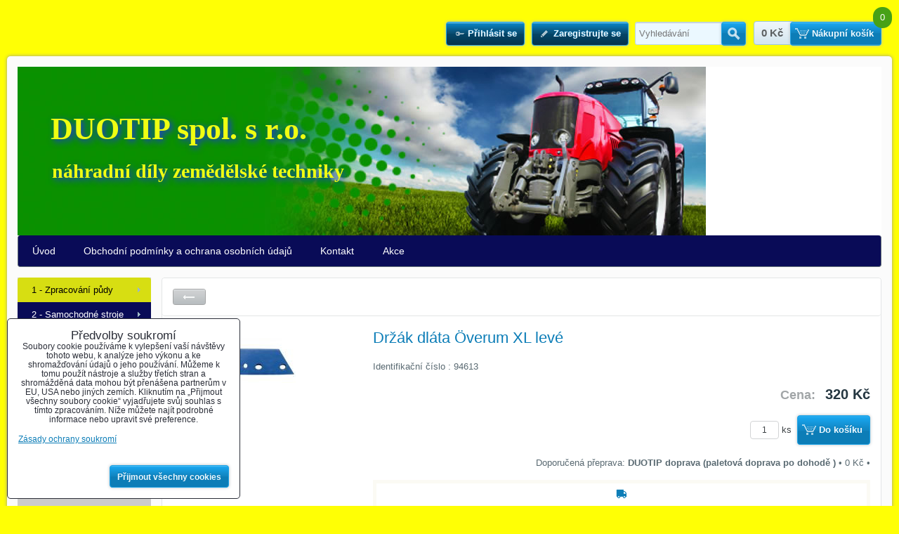

--- FILE ---
content_type: text/html; charset=UTF-8
request_url: https://www.duotip.cz/p/387/drzak-dlata-overum-xl-leve
body_size: 13532
content:
<!DOCTYPE html>
<html data-lang-code="cz" lang="cs" data-lssid="d9942ef3bf8d">
    <head>
        <meta charset="utf-8">
                
        <title>94613 drzak-dlata-overum-xl-leve</title>
                    <meta name="description" content="94613 drzak-dlata-overum-xl-leve">
         
        <meta http-equiv="X-UA-Compatible" content="IE=edge,chrome=1">
        <link href="/erp-templates/260119150607/universal.css" rel="stylesheet" type="text/css" media="all">
<script type="text/javascript" data-privacy-group="script">
var FloxSettings = {
'cartItems': {},'cartProducts': {},'cartType': "slider",'loginType': "slider",'regformType': "slider",'langVer': "" 
}; 
</script>
<script data-privacy-group="script">
FloxSettings.img_size = { 'min': "50x50",'small': "120x120",'medium': "440x440",'large': "800x800",'max': "1600x1600",'product_antn': "440x440",'product_detail': "800x800" };
</script>
<template id="privacy_iframe_info">
    <div class="floxIframeBlockedInfo" data-func-text="Funkční" data-analytic-text="Analytické" data-ad-text="Marketingové" data-nosnippet="1">
    <div class="floxIframeBlockedInfo__common">
        <div class="likeH3">Externí obsah je blokován Volbami soukromí</div>
        <p>Přejete si načíst externí obsah?</p>
    </div>
    <div class="floxIframeBlockedInfo__youtube">
        <div class="likeH3">Videa Youtube jsou blokovány Volbami soukromí</div>
        <p>Přejete si načíst Youtube video?</p>
    </div>
    <div class="floxIframeBlockedInfo__buttons">
        <button class="button floxIframeBlockedInfo__once">Povolit jednou</button>
        <button class="button floxIframeBlockedInfo__always" >Povolit a zapamatovat - souhlas s druhem cookie: </button>
    </div>
    <a class="floxIframeBlockedLink__common" href=""><i class="fa fa-external-link"></i> Otevřít obsah v novém okně</a>
    <a class="floxIframeBlockedLink__youtube" href=""><i class="fa fa-external-link"></i> Otevřít video v novém okně</a>
</div>
</template>
<script type="text/javascript" data-privacy-group="script">
FloxSettings.options={},FloxSettings.options.MANDATORY=1,FloxSettings.options.FUNC=2,FloxSettings.options.ANALYTIC=4,FloxSettings.options.AD=8;
FloxSettings.options.fullConsent=3;FloxSettings.options.maxConsent=15;FloxSettings.options.consent=0,localStorage.getItem("floxConsent")&&(FloxSettings.options.consent=parseInt(localStorage.getItem("floxConsent")));FloxSettings.options.sync=1;FloxSettings.google_consent2_options={},FloxSettings.google_consent2_options.AD_DATA=1,FloxSettings.google_consent2_options.AD_PERSON=2;FloxSettings.google_consent2_options.consent = -2;const privacyIsYoutubeUrl=function(e){return e.includes("youtube.com/embed")||e.includes("youtube-nocookie.com/embed")},privacyIsGMapsUrl=function(e){return e.includes("google.com/maps/embed")||/maps\.google\.[a-z]{2,3}\/maps/i.test(e)},privacyGetPrivacyGroup=function(e){var t="";if(e.getAttribute("data-privacy-group")?t=e.getAttribute("data-privacy-group"):e.closest("*[data-privacy-group]")&&(t=e.closest("*[data-privacy-group]").getAttribute("data-privacy-group")),"IFRAME"===e.tagName){let r=e.src||"";privacyIsYoutubeUrl(r)&&(e.setAttribute("data-privacy-group","func"),t="func"),privacyIsGMapsUrl(r)&&(e.setAttribute("data-privacy-group","func"),t="func")}return"regular"===t&&(t="script"),t},privacyBlockScriptNode=function(e){e.type="javascript/blocked";let t=function(r){"javascript/blocked"===e.getAttribute("type")&&r.preventDefault(),e.removeEventListener("beforescriptexecute",t)};e.addEventListener("beforescriptexecute",t)},privacyHandleScriptTag=function(e){let t=privacyGetPrivacyGroup(e);if(t){if("script"===t)return;"mandatory"===t||"func"===t&&FloxSettings.options.consent&FloxSettings.options.FUNC||"analytic"===t&&FloxSettings.options.consent&FloxSettings.options.ANALYTIC||"ad"===t&&FloxSettings.options.consent&FloxSettings.options.AD||privacyBlockScriptNode(e)}else FloxSettings.options.allow_unclassified||privacyBlockScriptNode(e)},privacyShowPlaceholder=function(e){let t=privacyGetPrivacyGroup(e);var r=document.querySelector("#privacy_iframe_info").content.cloneNode(!0),i=r.querySelector(".floxIframeBlockedInfo__always");i.textContent=i.textContent+r.firstElementChild.getAttribute("data-"+t+"-text"),r.firstElementChild.setAttribute("data-"+t,"1"),r.firstElementChild.removeAttribute("data-func-text"),r.firstElementChild.removeAttribute("data-analytic-text"),r.firstElementChild.removeAttribute("data-ad-text");let o=e.parentNode.classList.contains("blockYoutube");if(e.style.height){let a=e.style.height,c=e.style.width;e.setAttribute("data-privacy-style-height",a),r.firstElementChild.style.setProperty("--iframe-h",a),r.firstElementChild.style.setProperty("--iframe-w",c),e.style.height="0"}else if(e.getAttribute("height")){let n=e.getAttribute("height").replace("px",""),l=e.getAttribute("width").replace("px","");e.setAttribute("data-privacy-height",n),n.includes("%")?r.firstElementChild.style.setProperty("--iframe-h",n):r.firstElementChild.style.setProperty("--iframe-h",n+"px"),l.includes("%")?r.firstElementChild.style.setProperty("--iframe-w",l):r.firstElementChild.style.setProperty("--iframe-w",l+"px"),e.setAttribute("height",0)}else if(o&&e.parentNode.style.maxHeight){let s=e.parentNode.style.maxHeight,p=e.parentNode.style.maxWidth;r.firstElementChild.style.setProperty("--iframe-h",s),r.firstElementChild.style.setProperty("--iframe-w",p)}let u=e.getAttribute("data-privacy-src")||"";privacyIsYoutubeUrl(u)?(r.querySelector(".floxIframeBlockedInfo__common").remove(),r.querySelector(".floxIframeBlockedLink__common").remove(),r.querySelector(".floxIframeBlockedLink__youtube").setAttribute("href",u.replace("/embed/","/watch?v="))):u?(r.querySelector(".floxIframeBlockedInfo__youtube").remove(),r.querySelector(".floxIframeBlockedLink__youtube").remove(),r.querySelector(".floxIframeBlockedLink__common").setAttribute("href",u)):(r.querySelector(".floxIframeBlockedInfo__once").remove(),r.querySelector(".floxIframeBlockedInfo__youtube").remove(),r.querySelector(".floxIframeBlockedLink__youtube").remove(),r.querySelector(".floxIframeBlockedLink__common").remove(),r.querySelector(".floxIframeBlockedInfo__always").classList.add("floxIframeBlockedInfo__always--reload")),e.parentNode.insertBefore(r,e.nextSibling),o&&e.parentNode.classList.add("blockYoutube--blocked")},privacyHidePlaceholderIframe=function(e){var t=e.nextElementSibling;if(t&&t.classList.contains("floxIframeBlockedInfo")){let r=e.parentNode.classList.contains("blockYoutube");r&&e.parentNode.classList.remove("blockYoutube--blocked"),e.getAttribute("data-privacy-style-height")?e.style.height=e.getAttribute("data-privacy-style-height"):e.getAttribute("data-privacy-height")?e.setAttribute("height",e.getAttribute("data-privacy-height")):e.classList.contains("invisible")&&e.classList.remove("invisible"),t.remove()}},privacyBlockIframeNode=function(e){var t=e.src||"";""===t&&e.getAttribute("data-src")&&(t=e.getAttribute("data-src")),e.setAttribute("data-privacy-src",t),e.removeAttribute("src"),!e.classList.contains("floxNoPrivacyPlaceholder")&&(!e.style.width||parseInt(e.style.width)>200)&&(!e.getAttribute("width")||parseInt(e.getAttribute("width"))>200)&&(!e.style.height||parseInt(e.style.height)>200)&&(!e.getAttribute("height")||parseInt(e.getAttribute("height"))>200)&&(!e.style.display||"none"!==e.style.display)&&(!e.style.visibility||"hidden"!==e.style.visibility)&&privacyShowPlaceholder(e)},privacyHandleIframeTag=function(e){let t=privacyGetPrivacyGroup(e);if(t){if("script"===t||"mandatory"===t)return;if("func"===t&&FloxSettings.options.consent&FloxSettings.options.FUNC)return;if("analytic"===t&&FloxSettings.options.consent&FloxSettings.options.ANALYTIC||"ad"===t&&FloxSettings.options.consent&FloxSettings.options.AD)return;privacyBlockIframeNode(e)}else{if(FloxSettings.options.allow_unclassified)return;privacyBlockIframeNode(e)}},privacyHandleYoutubeGalleryItem=function(e){if(!(FloxSettings.options.consent&FloxSettings.options.FUNC)){var t=e.closest(".gallery").getAttribute("data-preview-height"),r=e.getElementsByTagName("img")[0],i=r.getAttribute("src").replace(t+"/"+t,"800/800");r.classList.contains("flox-lazy-load")&&(i=r.getAttribute("data-src").replace(t+"/"+t,"800/800")),e.setAttribute("data-href",e.getAttribute("href")),e.setAttribute("href",i),e.classList.replace("ytb","ytbNoConsent")}},privacyBlockPrivacyElementNode=function(e){e.classList.contains("floxPrivacyPlaceholder")?(privacyShowPlaceholder(e),e.classList.add("invisible")):e.style.display="none"},privacyHandlePrivacyElementNodes=function(e){let t=privacyGetPrivacyGroup(e);if(t){if("script"===t||"mandatory"===t)return;if("func"===t&&FloxSettings.options.consent&FloxSettings.options.FUNC)return;if("analytic"===t&&FloxSettings.options.consent&FloxSettings.options.ANALYTIC||"ad"===t&&FloxSettings.options.consent&FloxSettings.options.AD)return;privacyBlockPrivacyElementNode(e)}else{if(FloxSettings.options.allow_unclassified)return;privacyBlockPrivacyElementNode(e)}};function privacyLoadScriptAgain(e){var t=document.getElementsByTagName("head")[0],r=document.createElement("script");r.src=e.getAttribute("src"),t.appendChild(r),e.parentElement.removeChild(e)}function privacyExecuteScriptAgain(e){var t=document.getElementsByTagName("head")[0],r=document.createElement("script");r.textContent=e.textContent,t.appendChild(r),e.parentElement.removeChild(e)}function privacyEnableScripts(){document.querySelectorAll('script[type="javascript/blocked"]').forEach(e=>{let t=privacyGetPrivacyGroup(e);(FloxSettings.options.consent&FloxSettings.options.ANALYTIC&&t.includes("analytic")||FloxSettings.options.consent&FloxSettings.options.AD&&t.includes("ad")||FloxSettings.options.consent&FloxSettings.options.FUNC&&t.includes("func"))&&(e.getAttribute("src")?privacyLoadScriptAgain(e):privacyExecuteScriptAgain(e))})}function privacyEnableIframes(){document.querySelectorAll("iframe[data-privacy-src]").forEach(e=>{let t=privacyGetPrivacyGroup(e);if(!(FloxSettings.options.consent&FloxSettings.options.ANALYTIC&&t.includes("analytic")||FloxSettings.options.consent&FloxSettings.options.AD&&t.includes("ad")||FloxSettings.options.consent&FloxSettings.options.FUNC&&t.includes("func")))return;privacyHidePlaceholderIframe(e);let r=e.getAttribute("data-privacy-src");e.setAttribute("src",r),e.removeAttribute("data-privacy-src")})}function privacyEnableYoutubeGalleryItems(){FloxSettings.options.consent&FloxSettings.options.FUNC&&(document.querySelectorAll(".ytbNoConsent").forEach(e=>{e.setAttribute("href",e.getAttribute("data-href")),e.classList.replace("ytbNoConsent","ytb")}),"function"==typeof initGalleryPlugin&&initGalleryPlugin())}function privacyEnableBlockedContent(e,t){document.querySelectorAll(".floxCaptchaCont").length&&(e&FloxSettings.options.FUNC)!=(t&FloxSettings.options.FUNC)?window.location.reload():(privacyEnableScripts(),privacyEnableIframes(),privacyEnableYoutubeGalleryItems(),"function"==typeof FloxSettings.privacyEnableScriptsCustom&&FloxSettings.privacyEnableScriptsCustom())}
function privacyUpdateConsent(){ if(FloxSettings.sklik&&FloxSettings.sklik.active){var e={rtgId:FloxSettings.sklik.seznam_retargeting_id,consent:FloxSettings.options.consent&&FloxSettings.options.consent&FloxSettings.options.ANALYTIC?1:0};"category"===FloxSettings.sklik.pageType?(e.category=FloxSettings.sklik.category,e.pageType=FloxSettings.sklik.pageType):"offerdetail"===FloxSettings.sklik.pagetype&&(e.itemId=FloxSettings.sklik.itemId,e.pageType=FloxSettings.sklik.pageType),window.rc&&window.rc.retargetingHit&&window.rc.retargetingHit(e)}"function"==typeof loadCartFromLS&&"function"==typeof saveCartToLS&&(loadCartFromLS(),saveCartToLS());}
const observer=new MutationObserver(e=>{e.forEach(({addedNodes:e})=>{e.forEach(e=>{if(FloxSettings.options.consent!==FloxSettings.options.maxConsent){if(1===e.nodeType&&"SCRIPT"===e.tagName)return privacyHandleScriptTag(e);if(1===e.nodeType&&"IFRAME"===e.tagName)return privacyHandleIframeTag(e);if(1===e.nodeType&&"A"===e.tagName&&e.classList.contains("ytb"))return privacyHandleYoutubeGalleryItem(e);if(1===e.nodeType&&"SCRIPT"!==e.tagName&&"IFRAME"!==e.tagName&&e.classList.contains("floxPrivacyElement"))return privacyHandlePrivacyElementNodes(e)}1===e.nodeType&&(e.classList.contains("mainPrivacyModal")||e.classList.contains("mainPrivacyBar"))&&(FloxSettings.options.consent>0&&!FloxSettings.options.forceShow&&-1!==FloxSettings.google_consent2_options.consent?e.style.display="none":FloxSettings.options.consent>0&&-1===FloxSettings.google_consent2_options.consent?e.classList.add("hideBWConsentOptions"):-1!==FloxSettings.google_consent2_options.consent&&e.classList.add("hideGC2ConsentOptions"))})})});observer.observe(document.documentElement,{childList:!0,subtree:!0}),document.addEventListener("DOMContentLoaded",function(){observer.disconnect()});const createElementBackup=document.createElement;document.createElement=function(...e){if("script"!==e[0].toLowerCase())return createElementBackup.bind(document)(...e);let n=createElementBackup.bind(document)(...e);return n.setAttribute("data-privacy-group","script"),n};
</script>

<meta name="referrer" content="no-referrer-when-downgrade">


<link rel="canonical" href="https://www.duotip.cz/p/387/drzak-dlata-overum-xl-leve">
    

<meta property="og:title" content="94613 drzak-dlata-overum-xl-leve">
<meta property="og:site_name" content="  DUOTIP spol. s r.o.">

<meta property="og:url" content="https://www.duotip.cz/p/387/drzak-dlata-overum-xl-leve">
<meta property="og:description" content="94613 drzak-dlata-overum-xl-leve">

<meta name="twitter:card" content="summary_large_image">
<meta name="twitter:title" content="94613 drzak-dlata-overum-xl-leve">
<meta name="twitter:description" content="94613 drzak-dlata-overum-xl-leve">

    <meta property="og:locale" content="cs_CZ">

        <meta property="og:type" content="product">
    <meta property="og:image" content="https://www.duotip.cz/resize/e/1200/630/files/zpracovani-pudy/overum/xl/dr94612.jpg">  
    <meta name="twitter:image" content="https://www.duotip.cz/resize/e/1200/630/files/zpracovani-pudy/overum/xl/dr94612.jpg">
    <link href="https://www.duotip.cz/resize/e/440/440/files/zpracovani-pudy/overum/xl/dr94612.jpg" rel="previewimage">
<script data-privacy-group="script" type="application/ld+json">
{
    "@context": "https://schema.org",
    "@type": "WebPage",
    "name": "94613 drzak-dlata-overum-xl-leve",
    "description": "94613 drzak-dlata-overum-xl-leve",
    "image": "https://www.duotip.cz/resize/e/440/440/files/zpracovani-pudy/overum/xl/dr94612.jpg"}
</script>

<link rel="dns-prefetch" href="https://www.byznysweb.cz">
<link rel="preconnect" href="https://www.byznysweb.cz/" crossorigin>



    
                
                      
            
    
    <script src="https://www.byznysweb.cz/erp-templates/43917/ca7b/defaultplugins.js" data-privacy-group="script"></script>    
    
        
       
        
             
                    
    
    <script src="https://www.byznysweb.cz/erp-templates/47515/9d58/default.js" data-privacy-group="script"></script>
    
<!--[if lt IE 9]>
<script type="text/javascript" src="/erp-templates/skins/default/universal/js/selectivizr/selectivizr.js" data-privacy-group="script"></script>
<script type="text/javascript" src="/erp-templates/skins/default/universal/js/html5/html5.js" data-privacy-group="script"></script>
<![endif]-->
<script type="text/javascript" data-privacy-group="script">
var dataLayer = dataLayer || []; // Google Tag Manager    
</script>


<script data-privacy-group="mandatory">
    FloxSettings.trackerData = {
                    'cartIds': []
            };
    </script>

<link rel="alternate" media="only screen and (max-width: 640px)" href="https://m.duotip.cz/p/387/drzak-dlata-overum-xl-leve">



        
                
                
                    </head>
    <body class="l2ColumnLeft">
                 
        <noscript>
            <div id="noscript">
                Javascript není prohlížečem podporován nebo je vypnutý. Pro zobrazení stránky tak, jak byla zamýšlena, použijte prohlížeč s podporou JavaScriptu.
                <br>Pomoc: <a href="https://www.enable-javascript.com/" target="_blank">Enable-Javascript.com</a>.
            </div>        
        </noscript>
                            <div id="background">
                <div id="layout">
                                            <header id="layout-header">
                            


<ul class="layoutHeaderElements">
    <li class="layoutHeaderElement"><ul class="buttonsHeader">
            <li class="buttonContainer left">
            <a class="button buttonLog sliderLoginActivator" href="/e/login">Přihlásit se</a>
        </li>
                <li class="buttonContainer">
            <a class="button buttonAcc sliderRegisterActivator" href="/e/account/register">Zaregistrujte se</a>
        </li>
    </ul>
</li>
    <li class="layoutHeaderElement headerSearch">    <form action="/e/search" method="get">
        <p class="inlineIBContainer">
            <span class="inlineICont">
                <input class="textInput inputIcon" id="small-search" name="word" type="text" value="" placeholder="Vyhledávání">
            </span>
            <span class="inlineBCont">
                <button class="submit submitSearch submitIB submitIcon" title="Vyhledávání" type="submit">Hledat</button>
            </span>
        </p>
            </form>
</li>
    <li id="small-cart" class="layoutHeaderElement">                    <span class="smallCartPriceText">Celkem:</span>
        <span class="smallCartPrice" data-pieces="0">0 Kč</span>
        <span class="smallCartItemsText">Množství:</span>
        <span class="smallCartItems">0</span>
        <a class="button buttonCart sliderCartActivator" href="/e/cart/index">Nákupní košík</a>
    </li>
</ul>

                        </header><!-- /layout-header -->
                                        <div id="layout-content">
                                            
                        <header id="content-header">
                            
                            <div id="content-header-banner">
                                                                                                    <div id="page-titles">
                                        <h1 id="web-title">
                                            <a class="inheriting" href="/">  DUOTIP spol. s r.o.</a>
                                        </h1>
                                                                                    <h2 id="web-motto">  náhradní díly zemědělské techniky</h2>
                                                                            </div>
                                                            </div>
                        </header><!-- /content-header -->
                                                    <nav id="top-menu">
                                 
     
             
                            
        
            <ul class="dropdown">
                    <li class="menuItem">
                <a class="menuLink" href="/">
                                        Úvod
                </a>
                            </li>
                    <li class="menuItem">
                <a class="menuLink" href="/obchodni-podminky">
                                        Obchodní podmínky a ochrana osobních údajů
                </a>
                            </li>
                    <li class="menuItem">
                <a class="menuLink" href="/kontakt">
                                        Kontakt
                </a>
                            </li>
                    <li class="menuItem">
                <a class="menuLink" href="/akce">
                                        Akce
                </a>
                            </li>
                </ul>
     

    
                            </nav><!-- /top-menu -->
                                                <div id="content-grid">
                            <div id="content-grid2">
                                <div id="content-grid3">
    <div id="content" class="boxSizer" data-box-width="1025">
        

    
<div id="product-detail" class="boxNP" itemscope itemtype="https://schema.org/Product">
    <div class="boxHeader boxRow noprint">
        <a class="buttonBack" href="/cz/c/zpracovani-pudy/pluhy/overum-xl/ostri-dlata" title="Zpět">Zpět</a>
        
    </div>
    <article class="product boxRow">
            <form class="productForm" data-value="320" data-product-id="387" data-lang-id="1" data-currency-id="1" action="/e/cart/add" method="post">
    <div class="productMeta">
        <h1 itemprop="name">Držák dláta Överum XL levé</h1>        
        <p class="productImage">
            <a class="linkImage productGalleryLink" href="/resize/e/800/800/files/zpracovani-pudy/overum/xl/dr94612.jpg" title="Držák dláta Överum XL levé" target="_blank">
                <img src="/resize/e/440/440/files/zpracovani-pudy/overum/xl/dr94612.jpg"     alt="Držák dláta Överum XL levé"
     title="Držák dláta Överum XL levé"     class=" bw-img-sizer" style="--sizer-width: 250px;--sizer-height: 300px;"          itemprop="image"     >
            </a>
        </p>  
                <div id="product-indicators">
        
        </div>
                    <p class="productDescritionShort" itemprop="description">Identifikační číslo : 94613</p>
                        <div class="productPricing">
             
<ul class="pricingTable" itemprop="offers" itemscope itemtype="https://schema.org/Offer">
    <li class="invisible">
        <link itemprop="itemCondition" href="https://schema.org/OfferItemCondition"
              content="https://schema.org/NewCondition">         
                    <link itemprop="availability" href="https://schema.org/InStock">
                <meta itemprop="url" content="https://www.duotip.cz/p/387/drzak-dlata-overum-xl-leve"> 
    </li>   
    <li        class="priceMain">       
        <span class="priceText priceTitle">Cena:</span>
        <span class="priceValue priceNumber">
                            <span class="priceValueNumber" itemprop="price" content="320">
                    320 Kč
                </span>
                    <span itemprop="priceCurrency" content="CZK"></span>
                    </span>
    </li>
        <li class="invisible"       >
        <span class="priceTaxText priceTitle">Cena:</span>
        <span class="priceTaxValue priceNumber">
                            <span class="priceTaxValueNumber">
                    387,20 Kč
                </span> <span class="productDetailVatText">s DPH</span>            
                    </span>
    </li>    
        <li class="hasDiscount invisible">
        <span class="beforeDiscountText priceTitle">Před slevou:</span>
        <span class="beforeDiscountValue priceNumber">
                            320 Kč
                    </span>
    </li>
    <li class="hasDiscount invisible">
        <span class="discountText priceTitle">Sleva:</span>
                <span class="discountValue priceNumber">
                                    0 Kč
                        </span>
            </li>
        </ul>
<div class="quantDiscountsCont invisible" data-incr="1" data-main-unit="ks" data-sale-unit="ks">  
    <h3>Množstevní slevy</h3>
    <ul class="pricingTable quantDiscounts">
        <li class="formatkeyCont invisible">
            <span class="QD_text">
                <span class="formatkey_number"></span> 
                                     ks
                                <span class="QD__more-string"> a víc</span>
            </span>
            <span class="formatkey QD_price"></span>
            /ks        </li>   
                                                    
            </ul>
</div>

        </div>
                
                        
        <input type="hidden" name="product_id" value="387">
                  
              
                    
        <div class="productPricing">
            <div class="valErrors"></div>
<div id="cart-allowed" class="productCart noprint">   
         
    <label>
        <input name="qty" type="text" class="qty" value="1">&nbsp;ks&nbsp;
    </label>
    <button class="submit submitBig submitCart" type="submit">Do&nbsp;košíku</button>
    </div>
    
    
    <p class="boxSimple invisible" id="warehouse-status-cont" data-instock="0">
                    Dostupnost:
            <span id="warehouse-status"  
                  >
                 
                    
                            </span>
                 
        <span id="warehouse-delivery-info" class="invisible" data-title="Objednat nejpozději do: " title="Objednat nejpozději do: ">                
                <br><i class="fa fa-truck"></i> Doručíme dne: 
                <span id="warehouse-dd">                                        </span>
        </span>
    </p>
    <p class="productBestShipping" data-title="Doporučená přeprava: ">
    <strong class="productBestShippingName">DUOTIP doprava (paletová doprava po dohodě )</strong> &bull; 
    <span class="productBestShippingPrice">0 Kč</span>
    <span class="productBestShippingDeliveryDateDiv"> &bull; </span>    
    <span class="productBestShippingDeliveryDate invisible"
          data-title="Objednat nejpozději do:">
                
    </span>
</p>
<div class="productStorePickup productStorePickup--hidden" data-title="Možnost vyzvednutí v obchodě: ">
    <span class="productStorePickupOpts">    </span>
        <template class="productStorePickupPopupTemplate">
        <div class="floxCSSModal _t-modal">
            <div class="floxCSSModalContent">
                <span class="floxCSSModalTitle _t-title"></span>
                <div class="floxCSSModalSimpleContent lefted">
                    <p class="productStorePickupShipping">Způsob dopravy: <strong class="_t-name"></strong></p>
                    <p class="productStorePickupAddress">Adresa: <span class="_t-location-address"></span></p>
                    <p class="productStorePickupNote">Poznámka: <span class="_t-note"></span></p>
                    <div class="productStorePickupImgs">
                        <div class="productStorePickupImgList">
                            <div class="productStorePickupImg productStorePickupImg--map _t-map">
                                 <iframe width="300" height="300" data-src="https://maps.google.com/maps?width=300&amp;height=300&amp;hl=cs&amp;coord=&amp;q=&amp;ie=UTF8&amp;t=&amp;z=14&amp;iwloc=B&amp;output=embed" frameborder="0" scrolling="no" marginheight="0" marginwidth="0" data-privacy-group="func"></iframe>                                   
                            </div>
                            <div class="productStorePickupImg singleImg _t-image">
                                <a class="singleImgLink" href="">
                                    <img src="" alt="Obrázek: ">
                                </a>
                            </div>
                        </div>
                        
                    </div>
                    <a href="" class="floxCSSModalClose floxCSSModalCloseX"><i class="fa fa-times"></i> <span class="sr-only">Zavřít</span></a>                       
                </div>
            </div>
        </div>
    </template>
</div>  


        </div>
        <div class="productActions floxListPageCont">
            <div class="productActionCont productActionCont--shipping">
        <a class="productActionLink productActionLinkShippingsLink" href="">
            <i class="fa fa-truck fa-flip-horizontal"></i>
            <span class="productActionText">Doručení</span>
        </a>
        <div class="floxCSSModal--product-shipping floxCSSModal">
            <div class="floxCSSModalContent">
                <div class="floxCSSModalSimpleContent">
                                            <section class="blockText shippingsTableCont">
                            <div class="userHTMLContent">
                                <h2>Doručení</h2>
                                <p>Možnosti dodání tohoto produktu. Přidáním jiného produktu do nákupního košíku se mohou možnosti doručení změnit.</p>                            
                                                                <table class="shippingsTable shippingsTable--available">
                                    <tbody> 
                                                                                                                     

                                        <tr class="shippingsTableItem shippingsTableItem--9">
                                            <td>
                                                       
                                            </td> 
                                            <td>
                                                <h4><strong>DUOTIP doprava (paletová doprava po dohodě )</strong></h4> 
                                                <p class="shippingsTableItemDelivery shippingsTableItemDelivery--hidden" data-title="Nejpozdější datum doručení: ">
                                                    <span class="shippingsTableItemDeliveryDate"
                                                          data-title="Objednat nejpozději do:">
                                                                                                                
                                                    </span>                    
                                                </p>
                                                                                                    <p>po dohodě</p>
                                                 
                                            </td> 
                                            <td><strong class="shippingsTableItemPrice" data-free="Zdarma">
                                                                                                    Zdarma                                                                                            </strong></td> 
                                        </tr> 
                                                                                                                     

                                        <tr class="shippingsTableItem shippingsTableItem--10">
                                            <td>
                                                       
                                            </td> 
                                            <td>
                                                <h4><strong>Česká pošta  do 30KG</strong></h4> 
                                                <p class="shippingsTableItemDelivery shippingsTableItemDelivery--hidden" data-title="Nejpozdější datum doručení: ">
                                                    <span class="shippingsTableItemDeliveryDate"
                                                          data-title="Objednat nejpozději do:">
                                                                                                                
                                                    </span>                    
                                                </p>
                                                                                                    <p>balík do ruky 30KG</p>
                                                 
                                            </td> 
                                            <td><strong class="shippingsTableItemPrice" data-free="Zdarma">
                                                                                                    181,50 Kč                                                                                            </strong></td> 
                                        </tr> 
                                                                                                                     

                                        <tr class="shippingsTableItem shippingsTableItem--1">
                                            <td>
                                                       
                                            </td> 
                                            <td>
                                                <h4><strong>Osobně</strong></h4> 
                                                <p class="shippingsTableItemDelivery shippingsTableItemDelivery--hidden" data-title="Nejpozdější datum doručení: ">
                                                    <span class="shippingsTableItemDeliveryDate"
                                                          data-title="Objednat nejpozději do:">
                                                                                                                
                                                    </span>                    
                                                </p>
                                                 
                                            </td> 
                                            <td><strong class="shippingsTableItemPrice" data-free="Zdarma">
                                                                                                    Zdarma                                                                                            </strong></td> 
                                        </tr> 
                                                                        </tbody> 
                                </table>
                                <template class="shippingsTableItemTemplate">
                                    <tr class="_t-item shippingsTableItem">
                                        <td>
                                            <i class="_t-icon navIcon navIconImg navIconBWSet fa fa-fw" data-img-size="50">
                                                <img src="" alt="Ikona">
                                            </i>
                                        </td> 
                                        <td>
                                            <h4><strong class="_t-name"></strong></h4> 
                                            <p class="_t-item-delivery shippingsTableItemDelivery" data-title="Nejpozdější datum doručení:">
                                                <span class="shippingsTableItemDeliveryDate" data-title="Objednat nejpozději do:" title="Objednat nejpozději do: "></span>                    
                                            </p>
                                            <p class="_t-note"> </p>
                                        </td> 
                                        <td><strong class="_t-price shippingsTableItemPrice" data-free="Zdarma"></strong></td> 
                                    </tr>                                     
                                </template>
                            </div>
                        </section>
                                    </div>
                <a href="" class="floxCSSModalClose floxCSSModalCloseX"><i class="fa fa-times"></i> <span class="sr-only">Zavřít</span></a>
            </div>
        </div>
    </div>
         
</div>

    </div>
     
    </form>
         
    </article>
    
        


    
</div>
                  
    <div class="productsList boxNP" data-category-title="Alternativní produkty">
        <div class="boxRow">
            <h2>Alternativní produkty</h2>
        </div>
        <div class="products">
                <ul class="productListGrid columns3" data-column-count="3">
                                                <li class="productListGridItem first productListItemJS" data-href="/p/196/pluhovy-sroub-m12-x-30-12-9" data-pid="196">
    <div class="productListGridImage">
        <a                        class="linkImage productListLink" href="/p/196/pluhovy-sroub-m12-x-30-12-9">
            <img src="/resize/e/440/440/files/zpracovani-pudy/srouby/m12x-30-2-nos.jpg"     alt="Pluhový šroub M12 x 30 8.8 2ns"
     title="Pluhový šroub M12 x 30 8.8 2ns"     class=" bw-img-sizer" style="--sizer-width: 200px;--sizer-height: 150px;"               >
        </a>
                             
        <div class="productListOverImage">
        
                </div>
    </div>
    <div class="productListGridText">
        <h3 class="productListGridTitle"><a class="productListLink" href="/p/196/pluhovy-sroub-m12-x-30-12-9">Pluhový šroub M12 x 30 8.8 2ns</a></h3>
        <p class="productListGridDescription">
            Pluhový šroub M12 x 30 8.8 včetně matice
        </p>
            
            </div>
    <div class="productListGridCartInfo">
            
       
    <ul class="productListGridPricing">
        <li class="productListGridPrice">
            <span>
                            <span class="listPriceValue
                 listPriceMain">
                    14 Kč                    
                </span>
                         
            </span>
        </li>
                    </ul>
     
        
                        
        <div class="productListGridCart noprint">
                            <form action="/e/cart/add" method="post" class="formCartAdd" data-product-id="196" data-value="14">
    <input type="hidden" name="product_id" value="196">
            
        <input  name="qty" type="text" class="qty" value="1" size="1">&nbsp;ks        <button class="submit submitCart submitSmall" type="submit"><span>Do&nbsp;košíku</span></button>
    </form>

                    </div>
                
    
        
    </div>
</li>
    </ul>
        </div>
    </div>


    </div>
</div> 
<div id="left" class="boxSizer" data-box-width="190">
    <nav id="sideMenu">
                             
                            
        
     

                             
                            
        
            <ul class="dropside">
                    <li class="menuItem ancestor menuItem-active">
                <a class="menuLink select" href="/c/zpracovani-pudy">
                                        1 - Zpracování půdy
                </a>
                                         
                            
        
            <ul class="submenu level1">
                    <li class="menuItem ancestor menuItem-active">
                <a class="menuLink select" href="/c/zpracovani-pudy/pluhy">
                                        110 - Pluhy
                </a>
                                         
                            
        
            <ul class="submenu level2">
                    <li class="menuItem ancestor">
                <a class="menuLink" href="/c/zpracovani-pudy/pluhy/gregorie-besson-nahradni-dily">
                                        Gregorie - Besson
                </a>
                                         
                            
        
            <ul class="submenu level3">
                    <li class="menuItem">
                <a class="menuLink" href="/c/zpracovani-pudy/pluhy/gregorie-besson-nahradni-dily/gregorie-besson-ostri-dlata">
                                        Ostří, dláta
                </a>
                            </li>
                    <li class="menuItem">
                <a class="menuLink" href="/c/zpracovani-pudy/pluhy/gregorie-besson-nahradni-dily/odhrnovaci-desky-vymenne-dily">
                                        Odhrnovací  desky, výměnné díly
                </a>
                            </li>
                    <li class="menuItem">
                <a class="menuLink" href="/c/zpracovani-pudy/pluhy/gregorie-besson-nahradni-dily/gregorie-besson-plazy">
                                        Plazy
                </a>
                            </li>
                </ul>
     

                            </li>
                    <li class="menuItem ancestor">
                <a class="menuLink" href="/c/zpracovani-pudy/pluhy/kuhn-huard">
                                        Kuhn - Huard
                </a>
                                         
                            
        
            <ul class="submenu level3">
                    <li class="menuItem">
                <a class="menuLink" href="/c/zpracovani-pudy/pluhy/kuhn-huard/ostri-dlata">
                                        Ostří , dláta
                </a>
                            </li>
                    <li class="menuItem">
                <a class="menuLink" href="/c/zpracovani-pudy/pluhy/kuhn-huard/odhrnovaci-desky-vymenne-dily">
                                        Odhrnovací desky, výměnné díly
                </a>
                            </li>
                    <li class="menuItem">
                <a class="menuLink" href="/c/zpracovani-pudy/pluhy/kuhn-huard/plazy">
                                        Plazy
                </a>
                            </li>
                </ul>
     

                            </li>
                    <li class="menuItem ancestor">
                <a class="menuLink" href="/c/zpracovani-pudy/pluhy/kverneland">
                                        Kverneland
                </a>
                                         
                            
        
            <ul class="submenu level3">
                    <li class="menuItem">
                <a class="menuLink" href="/c/zpracovani-pudy/pluhy/kverneland/dlata-ostri">
                                        Dláta ostří
                </a>
                            </li>
                    <li class="menuItem">
                <a class="menuLink" href="/c/zpracovani-pudy/pluhy/kverneland/jisteni-orebniho-telesa">
                                        Jištění orebního tělesa
                </a>
                            </li>
                    <li class="menuItem">
                <a class="menuLink" href="/c/zpracovani-pudy/pluhy/kverneland/odhrnovacky-vym-dily">
                                        Odhrnovačky, vým.díly,zahrnovače
                </a>
                            </li>
                    <li class="menuItem">
                <a class="menuLink" href="/c/zpracovani-pudy/pluhy/kverneland/plazy-patky">
                                        Plazy patky
                </a>
                            </li>
                    <li class="menuItem">
                <a class="menuLink" href="/c/zpracovani-pudy/pluhy/kverneland/svarence-krojidla">
                                        Svařence, krojidla
                </a>
                            </li>
                </ul>
     

                            </li>
                    <li class="menuItem ancestor">
                <a class="menuLink" href="/c/zpracovani-pudy/pluhy/nahradni-dily-lemken">
                                        Lemken
                </a>
                                         
                            
        
            <ul class="submenu level3">
                    <li class="menuItem">
                <a class="menuLink" href="/c/zpracovani-pudy/pluhy/nahradni-dily-lemken/dlata-ostri">
                                        Dláta ostří
                </a>
                            </li>
                    <li class="menuItem">
                <a class="menuLink" href="/c/zpracovani-pudy/pluhy/nahradni-dily-lemken/odhrnovacky-vym-dily-lemken">
                                        Odhrnovačky , předradličky, vým.díly
                </a>
                            </li>
                    <li class="menuItem">
                <a class="menuLink" href="/c/zpracovani-pudy/pluhy/nahradni-dily-lemken/zahrnovace">
                                        Zahrnovače
                </a>
                            </li>
                    <li class="menuItem">
                <a class="menuLink" href="/c/zpracovani-pudy/pluhy/nahradni-dily-lemken/nahradni-dily-lemken">
                                        Plazy ,plazy ,svařence,krojidla
                </a>
                            </li>
                </ul>
     

                            </li>
                    <li class="menuItem ancestor">
                <a class="menuLink" href="/c/zpracovani-pudy/pluhy/nahradni-dily-massey-ferguson">
                                        Massey - Ferguson
                </a>
                                         
                            
        
            <ul class="submenu level3">
                    <li class="menuItem">
                <a class="menuLink" href="/c/zpracovani-pudy/pluhy/nahradni-dily-massey-ferguson/ostri-dlata-mssey-ferguson-fc">
                                        Ostří, dláta
                </a>
                            </li>
                    <li class="menuItem">
                <a class="menuLink" href="/c/zpracovani-pudy/pluhy/nahradni-dily-massey-ferguson/odhrnocaci-desky-vymenne-dily-zahrnovace">
                                        Odhrnovačky,výměnné díly
                </a>
                            </li>
                    <li class="menuItem">
                <a class="menuLink" href="/c/zpracovani-pudy/pluhy/nahradni-dily-massey-ferguson/zahrnovace">
                                        Zahrnovače
                </a>
                            </li>
                    <li class="menuItem">
                <a class="menuLink" href="/c/zpracovani-pudy/pluhy/nahradni-dily-massey-ferguson/plazy-a-patky">
                                        Plazy a patky
                </a>
                            </li>
                </ul>
     

                            </li>
                    <li class="menuItem ancestor">
                <a class="menuLink" href="/c/zpracovani-pudy/pluhy/overum-uc">
                                        Överum UC
                </a>
                                         
                            
        
            <ul class="submenu level3">
                    <li class="menuItem">
                <a class="menuLink" href="/c/zpracovani-pudy/pluhy/overum-uc/ostri-dlata">
                                        Ostří, dláta
                </a>
                            </li>
                    <li class="menuItem">
                <a class="menuLink" href="/c/zpracovani-pudy/pluhy/overum-uc/odhrnovaci-desky-vym-dily">
                                        Odhrnovací desky,vým.díly
                </a>
                            </li>
                    <li class="menuItem">
                <a class="menuLink" href="/c/zpracovani-pudy/pluhy/overum-uc/zahrnovace">
                                        Zahrnovače
                </a>
                            </li>
                    <li class="menuItem">
                <a class="menuLink" href="/c/zpracovani-pudy/pluhy/overum-uc/plazy-a-patka">
                                        Plazy a patky
                </a>
                            </li>
                </ul>
     

                            </li>
                    <li class="menuItem ancestor menuItem-active">
                <a class="menuLink select" href="/c/zpracovani-pudy/pluhy/overum-xl">
                                        Överum XL
                </a>
                                         
                            
        
            <ul class="submenu level3">
                    <li class="menuItem menuItem-active">
                <a class="menuLink select" href="/c/zpracovani-pudy/pluhy/overum-xl/ostri-dlata">
                                        Ostří, dláta
                </a>
                            </li>
                    <li class="menuItem">
                <a class="menuLink" href="/c/zpracovani-pudy/pluhy/overum-xl/odhrnovaci-desky-vym-dily">
                                        Odhrnovací desky,vým.díly
                </a>
                            </li>
                    <li class="menuItem">
                <a class="menuLink" href="/c/zpracovani-pudy/pluhy/overum-xl/zahrnovace">
                                        Zahrnovače
                </a>
                            </li>
                    <li class="menuItem">
                <a class="menuLink" href="/c/zpracovani-pudy/pluhy/overum-xl/plazy-a-patky">
                                        Plazy a patky
                </a>
                            </li>
                </ul>
     

                            </li>
                    <li class="menuItem ancestor">
                <a class="menuLink" href="/c/zpracovani-pudy/pluhy/pottinger">
                                        Pöttinger
                </a>
                                         
                            
        
            <ul class="submenu level3">
                    <li class="menuItem">
                <a class="menuLink" href="/c/zpracovani-pudy/pluhy/pottinger/ostri-dlata">
                                        Ostří, dláta
                </a>
                            </li>
                    <li class="menuItem">
                <a class="menuLink" href="/c/zpracovani-pudy/pluhy/pottinger/odhrnovaci-desky-vymenny-dily">
                                        Odhrnovací desky, výměnný díly
                </a>
                            </li>
                </ul>
     

                            </li>
                    <li class="menuItem">
                <a class="menuLink" href="/c/zpracovani-pudy/pluhy/rabewerk-bp-350">
                                        Rabewerk BP 350
                </a>
                            </li>
                    <li class="menuItem">
                <a class="menuLink" href="/c/zpracovani-pudy/pluhy/odhrnovaci-deska-phx">
                                        ROSS-PHX
                </a>
                            </li>
                    <li class="menuItem ancestor">
                <a class="menuLink" href="/c/zpracovani-pudy/pluhy/vogel-noot">
                                        Vogel + Noot
                </a>
                                         
                            
        
            <ul class="submenu level3">
                    <li class="menuItem">
                <a class="menuLink" href="/c/zpracovani-pudy/pluhy/vogel-noot/ostri-dlata">
                                        Ostří, dláta
                </a>
                            </li>
                    <li class="menuItem">
                <a class="menuLink" href="/c/zpracovani-pudy/pluhy/vogel-noot/odhrnovaci-desky-vymenny-dily">
                                        Odhrnovací desky,výměnný díly
                </a>
                            </li>
                    <li class="menuItem">
                <a class="menuLink" href="/c/zpracovani-pudy/pluhy/vogel-noot/plazy-patky">
                                        Plazy , patky
                </a>
                            </li>
                </ul>
     

                            </li>
                    <li class="menuItem ancestor">
                <a class="menuLink" href="/c/zpracovani-pudy/pluhy/pluhove-srouby">
                                        Pluhové šrouby
                </a>
                                         
                            
        
            <ul class="submenu level3">
                    <li class="menuItem">
                <a class="menuLink" href="/c/zpracovani-pudy/pluhy/pluhove-srouby/pluhove-srouby-4-hran">
                                        Pluhové šrouby 4 hran
                </a>
                            </li>
                    <li class="menuItem">
                <a class="menuLink" href="/c/zpracovani-pudy/pluhy/pluhove-srouby/pluhove-srouby-2-nosy">
                                        Pluhové šrouby 2 nosy
                </a>
                            </li>
                    <li class="menuItem">
                <a class="menuLink" href="/c/zpracovani-pudy/pluhy/pluhove-srouby/pluhove-srouby-s-konusem">
                                        Pluhové šrouby s konusem
                </a>
                            </li>
                </ul>
     

                            </li>
                </ul>
     

                            </li>
                    <li class="menuItem ancestor">
                <a class="menuLink" href="/c/zpracovani-pudy/seci-stroje">
                                        120 -  Secí stroje
                </a>
                                         
                            
        
            <ul class="submenu level2">
                    <li class="menuItem ancestor">
                <a class="menuLink" href="/c/zpracovani-pudy/seci-stroje/accord">
                                        Accord
                </a>
                                         
                            
        
            <ul class="submenu level3">
                    <li class="menuItem">
                <a class="menuLink" href="/c/zpracovani-pudy/seci-stroje/accord/ostri-vysevnych-botek">
                                        Ostří výsevných botek
                </a>
                            </li>
                    <li class="menuItem">
                <a class="menuLink" href="/c/zpracovani-pudy/seci-stroje/accord/seci-disky">
                                        Secí disky
                </a>
                            </li>
                </ul>
     

                            </li>
                    <li class="menuItem ancestor">
                <a class="menuLink" href="/c/zpracovani-pudy/seci-stroje/amazone">
                                        Amazone
                </a>
                                         
                            
        
            <ul class="submenu level3">
                    <li class="menuItem">
                <a class="menuLink" href="/c/zpracovani-pudy/seci-stroje/amazone/ostri-vysevnych-botek">
                                        Ostří secích botek
                </a>
                            </li>
                    <li class="menuItem">
                <a class="menuLink" href="/c/zpracovani-pudy/seci-stroje/amazone/seci-disky">
                                        Secí disky
                </a>
                            </li>
                    <li class="menuItem">
                <a class="menuLink" href="/c/zpracovani-pudy/seci-stroje/amazone/hreby-bran-sterky-valcu">
                                        Hřeby bran, stěrky válců
                </a>
                            </li>
                </ul>
     

                            </li>
                    <li class="menuItem ancestor">
                <a class="menuLink" href="/c/zpracovani-pudy/seci-stroje/becker">
                                        Becker
                </a>
                                         
                            
        
            <ul class="submenu level3">
                    <li class="menuItem">
                <a class="menuLink" href="/c/zpracovani-pudy/seci-stroje/becker/ostri-seci-botky">
                                        Ostří secích botek
                </a>
                            </li>
                </ul>
     

                            </li>
                    <li class="menuItem ancestor">
                <a class="menuLink" href="/c/zpracovani-pudy/seci-stroje/breviglieri">
                                        Breviglieri
                </a>
                                         
                            
        
            <ul class="submenu level3">
                    <li class="menuItem">
                <a class="menuLink" href="/c/zpracovani-pudy/seci-stroje/breviglieri/hreby-bran-sterky-valcu">
                                        Hřeby bran, stěrky válců
                </a>
                            </li>
                </ul>
     

                            </li>
                    <li class="menuItem ancestor">
                <a class="menuLink" href="/c/zpracovani-pudy/seci-stroje/eberhardt">
                                        Eberhardt
                </a>
                                         
                            
        
            <ul class="submenu level3">
                    <li class="menuItem">
                <a class="menuLink" href="/c/zpracovani-pudy/seci-stroje/eberhardt/hreby-bran">
                                        Hřeby bran
                </a>
                            </li>
                </ul>
     

                            </li>
                    <li class="menuItem ancestor">
                <a class="menuLink" href="/c/zpracovani-pudy/seci-stroje/feraboli">
                                        Feraboli
                </a>
                                         
                            
        
            <ul class="submenu level3">
                    <li class="menuItem">
                <a class="menuLink" href="/c/zpracovani-pudy/seci-stroje/feraboli/hreby-bran-sterky-valcu">
                                        Hřeby bran, stěrky válců
                </a>
                            </li>
                </ul>
     

                            </li>
                    <li class="menuItem ancestor">
                <a class="menuLink" href="/c/zpracovani-pudy/seci-stroje/horsch">
                                        Horsch
                </a>
                                         
                            
        
            <ul class="submenu level3">
                    <li class="menuItem">
                <a class="menuLink" href="/c/zpracovani-pudy/seci-stroje/horsch/disky">
                                        Disky
                </a>
                            </li>
                    <li class="menuItem">
                <a class="menuLink" href="/c/zpracovani-pudy/seci-stroje/horsch/radlice">
                                        Radlice, plazy
                </a>
                            </li>
                    <li class="menuItem">
                <a class="menuLink" href="/c/zpracovani-pudy/seci-stroje/horsch/zavlacovace">
                                        Zavlačovače
                </a>
                            </li>
                </ul>
     

                            </li>
                    <li class="menuItem ancestor">
                <a class="menuLink" href="/c/zpracovani-pudy/seci-stroje/john-deere">
                                        John Deere
                </a>
                                         
                            
        
            <ul class="submenu level3">
                    <li class="menuItem">
                <a class="menuLink" href="/c/zpracovani-pudy/seci-stroje/john-deere/seci-disky">
                                        Secí disky 
                </a>
                            </li>
                </ul>
     

                            </li>
                    <li class="menuItem ancestor">
                <a class="menuLink" href="/c/zpracovani-pudy/seci-stroje/kuhn">
                                        Kuhn
                </a>
                                         
                            
        
            <ul class="submenu level3">
                    <li class="menuItem">
                <a class="menuLink" href="/c/zpracovani-pudy/seci-stroje/kuhn/hreby-bran-sterky-valcu">
                                        Hřeby bran, stěrky válců
                </a>
                            </li>
                </ul>
     

                            </li>
                    <li class="menuItem ancestor">
                <a class="menuLink" href="/c/zpracovani-pudy/seci-stroje/kvernaland-malleti">
                                        Kverneland-Malleti
                </a>
                                         
                            
        
            <ul class="submenu level3">
                    <li class="menuItem">
                <a class="menuLink" href="/c/zpracovani-pudy/seci-stroje/kvernaland-malleti/hreby-bran-sterky-valcu">
                                        Hřeby bran, stěrky válců
                </a>
                            </li>
                </ul>
     

                            </li>
                    <li class="menuItem ancestor">
                <a class="menuLink" href="/c/zpracovani-pudy/seci-stroje/lely">
                                        Lely
                </a>
                                         
                            
        
            <ul class="submenu level3">
                    <li class="menuItem">
                <a class="menuLink" href="/c/zpracovani-pudy/seci-stroje/lely/hreby-bran-sterky-valcu">
                                        Hřeby bran, stěrky válců
                </a>
                            </li>
                </ul>
     

                            </li>
                    <li class="menuItem ancestor">
                <a class="menuLink" href="/c/zpracovani-pudy/seci-stroje/lemken">
                                        Lemken
                </a>
                                         
                            
        
            <ul class="submenu level3">
                    <li class="menuItem">
                <a class="menuLink" href="/c/zpracovani-pudy/seci-stroje/lemken/hreby-bran-sterky-valcu">
                                        Hřeby bran, stěrky válců
                </a>
                            </li>
                </ul>
     

                            </li>
                    <li class="menuItem ancestor">
                <a class="menuLink" href="/c/zpracovani-pudy/seci-stroje/maschio">
                                        Maschio
                </a>
                                         
                            
        
            <ul class="submenu level3">
                    <li class="menuItem">
                <a class="menuLink" href="/c/zpracovani-pudy/seci-stroje/maschio/hreby-bran-sterky-valcu">
                                        Hřeby bran, stěrky válců
                </a>
                            </li>
                </ul>
     

                            </li>
                    <li class="menuItem ancestor">
                <a class="menuLink" href="/c/zpracovani-pudy/seci-stroje/rabewerk">
                                        Rabe
                </a>
                                         
                            
        
            <ul class="submenu level3">
                    <li class="menuItem">
                <a class="menuLink" href="/c/zpracovani-pudy/seci-stroje/rabewerk/hreby-bran-sterky-valcu">
                                        Hřeby bran, stěrky válců
                </a>
                            </li>
                    <li class="menuItem">
                <a class="menuLink" href="/c/zpracovani-pudy/seci-stroje/rabewerk/seci-disky">
                                        Secí disky
                </a>
                            </li>
                </ul>
     

                            </li>
                    <li class="menuItem ancestor">
                <a class="menuLink" href="/c/zpracovani-pudy/seci-stroje/vaderstad">
                                        Väderstad
                </a>
                                         
                            
        
            <ul class="submenu level3">
                    <li class="menuItem">
                <a class="menuLink" href="/c/zpracovani-pudy/seci-stroje/vaderstad/disky">
                                        Disky
                </a>
                            </li>
                    <li class="menuItem">
                <a class="menuLink" href="/c/zpracovani-pudy/seci-stroje/vaderstad/ostri-seci-botky">
                                        Ostří secí botky
                </a>
                            </li>
                    <li class="menuItem">
                <a class="menuLink" href="/c/zpracovani-pudy/seci-stroje/vaderstad/pera">
                                        Pera, smyky
                </a>
                            </li>
                    <li class="menuItem">
                <a class="menuLink" href="/c/zpracovani-pudy/seci-stroje/vaderstad/zavlacovace">
                                        Zavlačovače
                </a>
                            </li>
                </ul>
     

                            </li>
                    <li class="menuItem ancestor">
                <a class="menuLink" href="/c/zpracovani-pudy/seci-stroje/srouby-a-matice">
                                        Šrouby a matice
                </a>
                                         
                            
        
            <ul class="submenu level3">
                    <li class="menuItem">
                <a class="menuLink" href="/c/zpracovani-pudy/seci-stroje/srouby-a-matice/sroub-m12x70-10-9">
                                        Šroub M12
                </a>
                            </li>
                    <li class="menuItem">
                <a class="menuLink" href="/c/zpracovani-pudy/seci-stroje/srouby-a-matice/sroub-m14">
                                        Šroub M14
                </a>
                            </li>
                    <li class="menuItem">
                <a class="menuLink" href="/c/zpracovani-pudy/seci-stroje/srouby-a-matice/sroub-m16">
                                        Šroub M16
                </a>
                            </li>
                    <li class="menuItem">
                <a class="menuLink" href="/c/zpracovani-pudy/seci-stroje/srouby-a-matice/sroub-m18">
                                        Šroub M18
                </a>
                            </li>
                    <li class="menuItem">
                <a class="menuLink" href="/c/zpracovani-pudy/seci-stroje/srouby-a-matice/sroub-m20">
                                        Šroub M20
                </a>
                            </li>
                    <li class="menuItem">
                <a class="menuLink" href="/c/zpracovani-pudy/seci-stroje/srouby-a-matice/matice">
                                        Matice
                </a>
                            </li>
                </ul>
     

                            </li>
                </ul>
     

                            </li>
                    <li class="menuItem ancestor">
                <a class="menuLink" href="/c/zpracovani-pudy/podmitace">
                                        130 - Podmítače 
                </a>
                                         
                            
        
            <ul class="submenu level2">
                    <li class="menuItem ancestor">
                <a class="menuLink" href="/c/zpracovani-pudy/podmitace/horsch">
                                        Horsch
                </a>
                                         
                            
        
            <ul class="submenu level3">
                    <li class="menuItem">
                <a class="menuLink" href="/c/zpracovani-pudy/podmitace/horsch/disky">
                                        Disky
                </a>
                            </li>
                    <li class="menuItem">
                <a class="menuLink" href="/c/zpracovani-pudy/podmitace/horsch/kridla">
                                        Křídla
                </a>
                            </li>
                    <li class="menuItem">
                <a class="menuLink" href="/c/zpracovani-pudy/podmitace/horsch/rydla">
                                        Rydla, dláta
                </a>
                            </li>
                    <li class="menuItem">
                <a class="menuLink" href="/c/zpracovani-pudy/podmitace/horsch/skluzy">
                                        Skluzy
                </a>
                            </li>
                    <li class="menuItem">
                <a class="menuLink" href="/c/zpracovani-pudy/podmitace/horsch/radlicky-narazeci">
                                        Radličky narážecí
                </a>
                            </li>
                </ul>
     

                            </li>
                    <li class="menuItem ancestor">
                <a class="menuLink" href="/c/zpracovani-pudy/podmitace/kockerling">
                                        Kockerling
                </a>
                                         
                            
        
            <ul class="submenu level3">
                    <li class="menuItem">
                <a class="menuLink" href="/c/zpracovani-pudy/podmitace/kockerling/radlice">
                                        Radlice
                </a>
                            </li>
                    <li class="menuItem">
                <a class="menuLink" href="/c/zpracovani-pudy/podmitace/kockerling/rydla-dlata">
                                        Rydla, ostří
                </a>
                            </li>
                </ul>
     

                            </li>
                    <li class="menuItem ancestor">
                <a class="menuLink" href="/c/zpracovani-pudy/podmitace/kongskilde">
                                        Kongskilde
                </a>
                                         
                            
        
            <ul class="submenu level3">
                    <li class="menuItem">
                <a class="menuLink" href="/c/zpracovani-pudy/podmitace/kongskilde/radlice">
                                        Radlice, ostří, slupice
                </a>
                            </li>
                </ul>
     

                            </li>
                    <li class="menuItem ancestor">
                <a class="menuLink" href="/c/zpracovani-pudy/podmitace/kverneland">
                                        Kverneland
                </a>
                                         
                            
        
            <ul class="submenu level3">
                    <li class="menuItem">
                <a class="menuLink" href="/c/zpracovani-pudy/podmitace/kverneland/dvojsdrce-otocne-ostri">
                                        Dvojsdrce, otočné ostří, radlice
                </a>
                            </li>
                </ul>
     

                            </li>
                    <li class="menuItem ancestor">
                <a class="menuLink" href="/c/zpracovani-pudy/podmitace/lemken">
                                        Lemken
                </a>
                                         
                            
        
            <ul class="submenu level3">
                    <li class="menuItem">
                <a class="menuLink" href="/c/zpracovani-pudy/podmitace/lemken/drzaky-radlic">
                                        Držáky radlic
                </a>
                            </li>
                    <li class="menuItem">
                <a class="menuLink" href="/c/zpracovani-pudy/podmitace/lemken/kridla">
                                        Křídla
                </a>
                            </li>
                    <li class="menuItem">
                <a class="menuLink" href="/c/zpracovani-pudy/podmitace/lemken/rydla-dlata">
                                        Rydla, dláta
                </a>
                            </li>
                    <li class="menuItem">
                <a class="menuLink" href="/c/zpracovani-pudy/podmitace/lemken/skluzy-odhrnovacky">
                                        Skluzy, odhrnovačky
                </a>
                            </li>
                    <li class="menuItem">
                <a class="menuLink" href="/c/zpracovani-pudy/podmitace/lemken/disky">
                                        Disky 
                </a>
                            </li>
                </ul>
     

                            </li>
                    <li class="menuItem ancestor">
                <a class="menuLink" href="/c/zpracovani-pudy/podmitace/rabe">
                                        Rabe
                </a>
                                         
                            
        
            <ul class="submenu level3">
                    <li class="menuItem">
                <a class="menuLink" href="/c/zpracovani-pudy/podmitace/rabe/radlice-ostri">
                                        Radlice, ostří otočné
                </a>
                            </li>
                </ul>
     

                            </li>
                    <li class="menuItem ancestor">
                <a class="menuLink" href="/c/zpracovani-pudy/podmitace/rau">
                                        Rau
                </a>
                                         
                            
        
            <ul class="submenu level3">
                    <li class="menuItem">
                <a class="menuLink" href="/c/zpracovani-pudy/podmitace/rau/rydla-skluzy-ostri-radlice">
                                        Rydla, skluzy, ostří, radlice
                </a>
                            </li>
                </ul>
     

                            </li>
                    <li class="menuItem ancestor">
                <a class="menuLink" href="/c/zpracovani-pudy/podmitace/vogel-noot">
                                        Vogel+Noot
                </a>
                                         
                            
        
            <ul class="submenu level3">
                    <li class="menuItem">
                <a class="menuLink" href="/c/zpracovani-pudy/podmitace/vogel-noot/ostri-otocne-radlicky">
                                        Ostří otočné, radličky
                </a>
                            </li>
                </ul>
     

                            </li>
                    <li class="menuItem ancestor">
                <a class="menuLink" href="/c/zpracovani-pudy/podmitace/ostatni">
                                        Ostatní
                </a>
                                         
                            
        
            <ul class="submenu level3">
                    <li class="menuItem">
                <a class="menuLink" href="/c/zpracovani-pudy/podmitace/ostatni/disky-podmitacu">
                                        Disky podmítačů
                </a>
                            </li>
                </ul>
     

                            </li>
                </ul>
     

                            </li>
                    <li class="menuItem ancestor">
                <a class="menuLink" href="/c/zpracovani-pudy/valce">
                                        140 - Válce , Gambrige
                </a>
                                         
                            
        
            <ul class="submenu level2">
                    <li class="menuItem">
                <a class="menuLink" href="/c/zpracovani-pudy/valce/cambrige-kola-hladka">
                                        Cambrige kola hladká
                </a>
                            </li>
                    <li class="menuItem">
                <a class="menuLink" href="/c/zpracovani-pudy/valce/cambrige-kola-ozubena">
                                        Cambrige kola ozubená
                </a>
                            </li>
                    <li class="menuItem">
                <a class="menuLink" href="/c/zpracovani-pudy/valce/kola-pechu">
                                        Kola pěchů
                </a>
                            </li>
                </ul>
     

                            </li>
                    <li class="menuItem ancestor">
                <a class="menuLink" href="/c/zpracovani-pudy/50-mulcovace-rotavatory">
                                        150- Mulčovače - rotavátory
                </a>
                                         
                            
        
            <ul class="submenu level2">
                    <li class="menuItem">
                <a class="menuLink" href="/c/zpracovani-pudy/50-mulcovace-rotavatory/rotavator-spearhaed">
                                        Rotavátor Spearhaed
                </a>
                            </li>
                </ul>
     

                            </li>
                    <li class="menuItem ancestor">
                <a class="menuLink" href="/c/zpracovani-pudy/rydla-carbid">
                                        160 - Rydla carbid
                </a>
                                         
                            
        
            <ul class="submenu level2">
                    <li class="menuItem">
                <a class="menuLink" href="/c/zpracovani-pudy/rydla-carbid/avr-rumptstad-struik">
                                        AVR,Rumptstad,Struik
                </a>
                            </li>
                    <li class="menuItem">
                <a class="menuLink" href="/c/zpracovani-pudy/rydla-carbid/farmet">
                                        Farmet
                </a>
                            </li>
                    <li class="menuItem">
                <a class="menuLink" href="/c/zpracovani-pudy/rydla-carbid/gregoire-besson">
                                        Gregoire Besson
                </a>
                            </li>
                    <li class="menuItem">
                <a class="menuLink" href="/c/zpracovani-pudy/rydla-carbid/great-plains-simba">
                                        Great Plains,Simba
                </a>
                            </li>
                    <li class="menuItem">
                <a class="menuLink" href="/c/zpracovani-pudy/rydla-carbid/grimme">
                                        Grimme
                </a>
                            </li>
                    <li class="menuItem">
                <a class="menuLink" href="/c/zpracovani-pudy/rydla-carbid/horsch">
                                        Horsch
                </a>
                            </li>
                    <li class="menuItem">
                <a class="menuLink" href="/c/zpracovani-pudy/rydla-carbid/kockerling">
                                        Köckerling
                </a>
                            </li>
                    <li class="menuItem">
                <a class="menuLink" href="/c/zpracovani-pudy/rydla-carbid/kuhn">
                                        Kuhn
                </a>
                            </li>
                    <li class="menuItem">
                <a class="menuLink" href="/c/zpracovani-pudy/rydla-carbid/lemken">
                                        Lemken
                </a>
                            </li>
                    <li class="menuItem">
                <a class="menuLink" href="/c/zpracovani-pudy/rydla-carbid/maschio">
                                        Maschio
                </a>
                            </li>
                    <li class="menuItem">
                <a class="menuLink" href="/c/zpracovani-pudy/rydla-carbid/pottinger">
                                        Pöttinger
                </a>
                            </li>
                    <li class="menuItem">
                <a class="menuLink" href="/c/zpracovani-pudy/rydla-carbid/strom-bednar">
                                        STROM-Bednar
                </a>
                            </li>
                    <li class="menuItem">
                <a class="menuLink" href="/c/zpracovani-pudy/rydla-carbid/univerzal">
                                        Univerzal
                </a>
                            </li>
                    <li class="menuItem">
                <a class="menuLink" href="/c/zpracovani-pudy/rydla-carbid/vaderstad">
                                        Väderstad
                </a>
                            </li>
                </ul>
     

                            </li>
                </ul>
     

                            </li>
                    <li class="menuItem ancestor">
                <a class="menuLink" href="/c/samochodne-sklizeci-stroje">
                                        2 - Samochodné  stroje
                </a>
                                         
                            
        
            <ul class="submenu level1">
                    <li class="menuItem ancestor">
                <a class="menuLink" href="/c/samochodne-sklizeci-stroje/claas-kombajny">
                                        210 - Claas kombajny
                </a>
                                         
                            
        
            <ul class="submenu level2">
                    <li class="menuItem">
                <a class="menuLink" href="/c/samochodne-sklizeci-stroje/claas-kombajny/zaci-lista-komponenty">
                                        Žací lišta komponenty
                </a>
                            </li>
                    <li class="menuItem">
                <a class="menuLink" href="/c/samochodne-sklizeci-stroje/claas-kombajny/sikmy-dopravnik">
                                        Šikmý dopravník
                </a>
                            </li>
                    <li class="menuItem">
                <a class="menuLink" href="/c/samochodne-sklizeci-stroje/claas-kombajny/mlatici-ustroji">
                                        Mláticí ústrojí
                </a>
                            </li>
                    <li class="menuItem">
                <a class="menuLink" href="/c/samochodne-sklizeci-stroje/claas-kombajny/sita-vytrasadla">
                                        Síta , vytřasadla
                </a>
                            </li>
                    <li class="menuItem">
                <a class="menuLink" href="/c/samochodne-sklizeci-stroje/claas-kombajny/dopravniky">
                                        Dopravniky
                </a>
                            </li>
                    <li class="menuItem">
                <a class="menuLink" href="/c/samochodne-sklizeci-stroje/claas-kombajny/remeny">
                                        Řemeny
                </a>
                            </li>
                    <li class="menuItem">
                <a class="menuLink" href="/c/samochodne-sklizeci-stroje/claas-kombajny/noze-drtice">
                                        Nože drtiče
                </a>
                            </li>
                </ul>
     

                            </li>
                    <li class="menuItem ancestor">
                <a class="menuLink" href="/c/samochodne-sklizeci-stroje/claas-rezacky">
                                        220 - Claas řezačky
                </a>
                                         
                            
        
            <ul class="submenu level2">
                    <li class="menuItem ancestor">
                <a class="menuLink" href="/c/samochodne-sklizeci-stroje/claas-rezacky/claas-rady-800-900">
                                        Claas řady 800 -  980
                </a>
                                         
                            
        
            <ul class="submenu level3">
                    <li class="menuItem">
                <a class="menuLink" href="/c/samochodne-sklizeci-stroje/claas-rezacky/claas-rady-800-900/rezaci-ustroji-buben">
                                        Řezací ústrojí , buben
                </a>
                            </li>
                </ul>
     

                            </li>
                    <li class="menuItem ancestor">
                <a class="menuLink" href="/c/samochodne-sklizeci-stroje/claas-rezacky/claas-rady-600-jaguar">
                                        Claas řady 600 Jaguar
                </a>
                                         
                            
        
            <ul class="submenu level3">
                    <li class="menuItem">
                <a class="menuLink" href="/c/samochodne-sklizeci-stroje/claas-rezacky/claas-rady-600-jaguar/rezaci-ustroji-buben">
                                        Řezací ústrojí , buben
                </a>
                            </li>
                </ul>
     

                            </li>
                </ul>
     

                            </li>
                    <li class="menuItem ancestor">
                <a class="menuLink" href="/c/samochodne-sklizeci-stroje/john-deere-kombajn">
                                        230 - John Deere komb.
                </a>
                                         
                            
        
            <ul class="submenu level2">
                    <li class="menuItem">
                <a class="menuLink" href="/c/samochodne-sklizeci-stroje/john-deere-kombajn/zaci-lista">
                                        Žací lišta
                </a>
                            </li>
                    <li class="menuItem">
                <a class="menuLink" href="/c/samochodne-sklizeci-stroje/john-deere-kombajn/mlatici-ustroji">
                                        Mlátící ústrojí
                </a>
                            </li>
                    <li class="menuItem">
                <a class="menuLink" href="/c/samochodne-sklizeci-stroje/john-deere-kombajn/drtic">
                                        Drtič
                </a>
                            </li>
                </ul>
     

                            </li>
                    <li class="menuItem">
                <a class="menuLink" href="/c/samochodne-sklizeci-stroje/john-deere-rezacky">
                                        240 - John Deere řezačky
                </a>
                            </li>
                    <li class="menuItem ancestor">
                <a class="menuLink" href="/c/samochodne-sklizeci-stroje/case-kombajny">
                                        250 - Case kombajny
                </a>
                                         
                            
        
            <ul class="submenu level2">
                    <li class="menuItem">
                <a class="menuLink" href="/c/samochodne-sklizeci-stroje/case-kombajny/zaci-lista">
                                        Žací lišta
                </a>
                            </li>
                    <li class="menuItem">
                <a class="menuLink" href="/c/samochodne-sklizeci-stroje/case-kombajny/sikmy-dopravnik">
                                        Šikmý dopravník
                </a>
                            </li>
                    <li class="menuItem">
                <a class="menuLink" href="/c/samochodne-sklizeci-stroje/case-kombajny/dopravniky">
                                        Dopravníky
                </a>
                            </li>
                    <li class="menuItem">
                <a class="menuLink" href="/c/samochodne-sklizeci-stroje/case-kombajny/drtic">
                                        Drtič
                </a>
                            </li>
                </ul>
     

                            </li>
                    <li class="menuItem">
                <a class="menuLink" href="/c/samochodne-sklizeci-stroje/case-rezacky">
                                        260 - Case řezačky
                </a>
                            </li>
                    <li class="menuItem ancestor">
                <a class="menuLink" href="/c/samochodne-sklizeci-stroje/270-new-holland-kombajny">
                                        270 -  New Holland kombajny
                </a>
                                         
                            
        
            <ul class="submenu level2">
                    <li class="menuItem">
                <a class="menuLink" href="/c/samochodne-sklizeci-stroje/270-new-holland-kombajny/zaci-lista">
                                        Žací lišta
                </a>
                            </li>
                    <li class="menuItem">
                <a class="menuLink" href="/c/samochodne-sklizeci-stroje/270-new-holland-kombajny/drtic">
                                        Drtič
                </a>
                            </li>
                </ul>
     

                            </li>
                    <li class="menuItem">
                <a class="menuLink" href="/c/samochodne-sklizeci-stroje/adaptery">
                                        280 - Adaptéry
                </a>
                            </li>
                </ul>
     

                            </li>
                    <li class="menuItem">
                <a class="menuLink" href="/c/pice">
                                        Pícniny
                </a>
                            </li>
                    <li class="menuItem">
                <a class="menuLink" href="/c/traktory">
                                        Traktory
                </a>
                            </li>
                    <li class="menuItem">
                <a class="menuLink" href="/c/pohony">
                                        Pohony
                </a>
                            </li>
                    <li class="menuItem ancestor">
                <a class="menuLink" href="/c/vyprodej">
                                        Výprodej
                </a>
                                         
                            
        
            <ul class="submenu level1">
                    <li class="menuItem">
                <a class="menuLink" href="/c/vyprodej/claas">
                                        CLAAS
                </a>
                            </li>
                    <li class="menuItem">
                <a class="menuLink" href="/c/vyprodej/geringhoff">
                                        GERINGHOFF
                </a>
                            </li>
                    <li class="menuItem">
                <a class="menuLink" href="/c/vyprodej/horsch1">
                                        GREGOIRE BESSON
                </a>
                            </li>
                    <li class="menuItem">
                <a class="menuLink" href="/c/vyprodej/horsch">
                                        HORSCH
                </a>
                            </li>
                    <li class="menuItem">
                <a class="menuLink" href="/c/vyprodej/kemper">
                                        KEMPER
                </a>
                            </li>
                    <li class="menuItem">
                <a class="menuLink" href="/c/vyprodej/kockerling">
                                        KÖCKERLING
                </a>
                            </li>
                    <li class="menuItem">
                <a class="menuLink" href="/c/vyprodej/krone">
                                        KRONE
                </a>
                            </li>
                    <li class="menuItem">
                <a class="menuLink" href="/c/vyprodej/kuhn">
                                        KUHN
                </a>
                            </li>
                    <li class="menuItem">
                <a class="menuLink" href="/c/vyprodej/kverneland">
                                        KVERNELAND
                </a>
                            </li>
                    <li class="menuItem">
                <a class="menuLink" href="/c/vyprodej/lemken">
                                        LEMKEN
                </a>
                            </li>
                    <li class="menuItem">
                <a class="menuLink" href="/c/vyprodej/mengele">
                                        MENGELE
                </a>
                            </li>
                    <li class="menuItem">
                <a class="menuLink" href="/c/vyprodej/new-holland">
                                        NEW HOLLAND
                </a>
                            </li>
                    <li class="menuItem">
                <a class="menuLink" href="/c/vyprodej/overum">
                                        ÖVERUM
                </a>
                            </li>
                    <li class="menuItem">
                <a class="menuLink" href="/c/vyprodej/vaderstad">
                                        VÄDERSTAD
                </a>
                            </li>
                    <li class="menuItem">
                <a class="menuLink" href="/c/vyprodej/vogel-noot">
                                        VOGEL& NOOT
                </a>
                            </li>
                    <li class="menuItem">
                <a class="menuLink" href="/c/vyprodej/doppstadt">
                                        DOPPSTADT
                </a>
                            </li>
                </ul>
     

                            </li>
                </ul>
     
 
        
        
</nav>
        
    
</div>
                            </div><!-- /content-grid2 -->
                        </div><!-- /content-grid -->
                        <footer id="content-footer">
                             
                        </footer><!-- /content-footer -->
                    </div><!-- /layout-content -->
                    <footer id="layout-footer" class="clear">
                        <div class="left">
    <p class="webpage-privacy-links">
    <a href="/e/privacy" class="">Předvolby soukromí</a>
    
    <a href="/e/privacy/declaration" class="privacy_page__declaration-link">Zásady ochrany soukromí</a>
</p>
    
    
</div>
<div class="right">
    <div id="bw_logo" data-text="Jednoduchý systém pro vytvoření stránky nebo e-shopu" 
     data-create="Vytvořit stránku" data-created="Vytvořeno systémem"
         data-partner="flox.cz" style="display: inline-block !important;">
</div>
            <a href="/erp/frontend/pages/verMobile">Mobilní verze stránky</a>
    </div>
                    </footer><!-- /layout-footer -->
                </div><!-- /layout -->
            </div><!-- /background -->      
                                <div class="mainPrivacyModal mainPrivacyModal--down floxCSSModal">
            <div class="floxCSSModalContent">
                
                <div class="floxCSSModalSimpleContent">
                    <div class="privacy_page" data-nosnippet="1">
    <div class="privacy_page__text">
        <div class="likeH2">Předvolby soukromí</div>
        Soubory cookie používáme k vylepšení vaší návštěvy tohoto webu, k analýze jeho výkonu a ke shromažďování údajů o jeho používání. Můžeme k tomu použít nástroje a služby třetích stran a shromážděná data mohou být přenášena partnerům v EU, USA nebo jiných zemích. Kliknutím na „Přijmout všechny soubory cookie“ vyjadřujete svůj souhlas s tímto zpracováním. Níže můžete najít podrobné informace nebo upravit své preference.
        <p class="privacy_page__declaration-cont"><a href="/e/privacy/declaration" class="privacy_page__declaration-link">Zásady ochrany soukromí</a></p>
    </div>
    <div class="privacy_page__buttons-cont">
        <a href="" class="privacy_page__activate-selected">Ukázat podrobnosti</a>
        <div class="privacy_page__buttons">
            <button id="cookie_mngr_all" class="button">Přijmout všechny cookies</button>
                    </div>
    </div>
    <div class="privacy_page__options privacy_page__options--hide-in-popup">
        
        <div class="floxSwitchCont floxSwitchCont--bw-consent">
            <label class="floxSwitch">
                <input type="hidden" value="1" name="cookie_mngr_mandatory" class="floxSwitchCheck screeninvisible" data-flag="1">
                <span class="floxSwitchChecked"></span>
                <span class="floxSwitchTitle">Povinné <span class="floxSwitchDetailToggle"><i class="fa fa-fw fa-chevron-down"></i></span></span>
            </label>
                        <div class="floxSwitchDetail screeninvisible">Naše webová stránka ukládá data na vašem zařízení (cookies a úložiště prohlížeče), aby bylo možné identifikovat vaši relaci a dosáhnout základní funkčnosti platformy, zážitku z prohlížení a zabezpečení. </div>
                    </div>
        
                
        <div class="floxSwitchCont floxSwitchCont--bw-consent">
            <label class="floxSwitch">
                <input type="checkbox" name="cookie_mngr_func" class="floxSwitchCheck screeninvisible" data-flag="2">
                <span class="floxSwitchControl"></span>
                <span class="floxSwitchTitle">Funkční <span class="floxSwitchDetailToggle"><i class="fa fa-fw fa-chevron-down"></i></span></span>
            </label>
                        <div class="floxSwitchDetail screeninvisible">Můžeme ukládat data na vašem zařízení (soubory cookie a úložiště prohlížeče), abychom mohli poskytovat doplňkové funkce, které zlepšují váš zážitek z prohlížení, ukládat některé vaše preference bez uživatelského účtu nebo bez přihlášení, používat skripty a/nebo zdroje třetích stran, widgety atd.</div>
                    </div>
                
                                <div class="privacy_page__buttons-cont">        
            <div class="privacy_page__buttons privacy_page__button-selected">
                <button id="cookie_mngr_selected" class="button">Přijmout vybrané</button>
            </div>
        </div>
    </div>        
</div> 
                </div>
            </div>
        </div>
                <div class="mainPrivacyDeclarationModal floxCSSModal">
        <div class="floxCSSModalContent">
            <div class="floxCSSModalSimpleContent">

            </div>
            <a href="" class="floxCSSModalClose floxCSSModalCloseX"><i class="fa fa-times"></i> <span class="invisible">Zavřít</span></a>                                                
        </div>
    </div>




<div class="annoyerBarCont"></div>

<div id="slider-overlay" title="Nahrávám"></div>
<div id="slider">
        <div id="slider-login" class="sliderContent">
        <div class="formInput formLogin">
        <form action="/e/login" method="post" data-ajax-url="/e/login/ajax_login" data-action="/e/login/auth/76jo26szjyhvvfx4ff77aaa8eo/cz">
        <div class="box boxColored loginbox noprint">    
            <h3>Přihlášení</h3>
            <div class="valErrors boxSimple"></div>
            
            <p class="clear">
                <label class="inputLabel
               labelNewline              ">
    <span class="labelText invisible">
        E-mail:<span class="asterix">*</span>    </span>
            <input class="textInput" type="email" name="username" 
               maxlength="255" size="37" 
               value="" placeholder="E-mail *"
                                required="required">
                
        <span class="toolTip">
        <span class="toolTipText">E-mail</span>
            </span>            
</label>
                <label class="inputLabel
               labelNewline              ">
    <span class="labelText invisible">
        Heslo:<span class="asterix">*</span>    </span>
            <input class="textInput" type="password" name="password" 
               maxlength="255" size="37" 
               value="" placeholder="Heslo *"
                                required="required">
        <span class="showPass invisible"><i class="fa fa-fw fa-eye"></i></span>        
        <span class="toolTip">
        <span class="toolTipText">Heslo</span>
            </span>            
</label>  
            </p>
            
            <p class="boxSimple">
                <button class="submit submitLog" type="submit">Přihlášení</button>
            </p>
        </div>
             <div class="box boxColored loginbox noprint">        
            <ul class="buttons buttonsHeader">
                                <li class="buttonContainer">
                    <a href="/e/login/forgotten_password" class="buttonBasic sliderForgottenPasswordActivator">Zapomenuté heslo</a>
                </li>	
                                                    <li class="buttonContainer">
                        <a href="/e/account/register" class="buttonBasic  sliderRegisterActivator">Zaregistrujte se</a>
                    </li>
                            </ul>
        </div>
                
    </form>
    </div>        
            
    </div>
    <div id="slider-forgotten-password" class="sliderContent">
    </div>
        
        <div id="slider-register" class="sliderContent">
        </div>
    <div id="slider-cart" class="sliderContent sliderNP">
</div>
</div>
    
    
    <div id="fb-root"></div>


<script src="/erp-templates/skins/default/universal/js/flox/trackers_footer.js" type="text/javascript" data-privacy-group="script"></script>




  
    </body>
</html>

--- FILE ---
content_type: application/x-javascript
request_url: https://www.duotip.cz/erp-templates/skins/flat/universal/js/plugins/magnific/magnific.min.js
body_size: 7225
content:
// Magnific Popup v1.1.0 by Dmitry Semenov
// http://bit.ly/magnific-popup#build=inline+image+ajax+iframe+gallery+retina+imagezoom
(function(a){typeof define=="function"&&define.amd?define(["jquery"],a):typeof exports=="object"?a(require("jquery")):a(window.jQuery||window.Zepto)})(function(a){var b="Close",c="BeforeClose",d="AfterClose",e="BeforeAppend",f="MarkupParse",g="Open",h="Change",i="mfp",j="."+i,k="mfp-ready",l="mfp-removing",m="mfp-prevent-close",n,o=function(){},p=!!window.jQuery,q,r=a(window),s,t,u,v,w=function(a,b){n.ev.on(i+a+j,b)},x=function(b,c,d,e){var f=document.createElement("div");return f.className="mfp-"+b,d&&(f.innerHTML=d),e?c&&c.appendChild(f):(f=a(f),c&&f.appendTo(c)),f},y=function(b,c){n.ev.triggerHandler(i+b,c),n.st.callbacks&&(b=b.charAt(0).toLowerCase()+b.slice(1),n.st.callbacks[b]&&n.st.callbacks[b].apply(n,Array.isArray(c)?c:[c]))},z=function(b){if(b!==v||!n.currTemplate.closeBtn)n.currTemplate.closeBtn=a(n.st.closeMarkup.replace("%title%",n.st.tClose)),v=b;return n.currTemplate.closeBtn},A=function(){a.magnificPopup.instance||(n=new o,n.init(),a.magnificPopup.instance=n)},B=function(){var a=document.createElement("p").style,b=["ms","O","Moz","Webkit"];if(a.transition!==undefined)return!0;while(b.length)if(b.pop()+"Transition"in a)return!0;return!1};o.prototype={constructor:o,init:function(){var b=navigator.appVersion;n.isLowIE=n.isIE8=document.all&&!document.addEventListener,n.isAndroid=/android/gi.test(b),n.isIOS=/iphone|ipad|ipod/gi.test(b),n.supportsTransition=B(),n.probablyMobile=n.isAndroid||n.isIOS||/(Opera Mini)|Kindle|webOS|BlackBerry|(Opera Mobi)|(Windows Phone)|IEMobile/i.test(navigator.userAgent),s=a(document),n.popupsCache={}},open:function(b){var c;if(b.isObj===!1){n.items=b.items.toArray(),n.index=0;var d=b.items,e;for(c=0;c<d.length;c++){e=d[c],e.parsed&&(e=e.el[0]);if(e===b.el[0]){n.index=c;break}}}else n.items=Array.isArray(b.items)?b.items:[b.items],n.index=b.index||0;if(n.isOpen){n.updateItemHTML();return}n.types=[],u="",b.mainEl&&b.mainEl.length?n.ev=b.mainEl.eq(0):n.ev=s,b.key?(n.popupsCache[b.key]||(n.popupsCache[b.key]={}),n.currTemplate=n.popupsCache[b.key]):n.currTemplate={},n.st=a.extend(!0,{},a.magnificPopup.defaults,b),n.fixedContentPos=n.st.fixedContentPos==="auto"?!n.probablyMobile:n.st.fixedContentPos,n.st.modal&&(n.st.closeOnContentClick=!1,n.st.closeOnBgClick=!1,n.st.showCloseBtn=!1,n.st.enableEscapeKey=!1),n.bgOverlay||(n.bgOverlay=x("bg").on("click"+j,function(){n.close()}),n.wrap=x("wrap").attr("tabindex",-1).on("click"+j,function(a){n._checkIfClose(a.target)&&n.close()}),n.container=x("container",n.wrap)),n.contentContainer=x("content"),n.st.preloader&&(n.preloader=x("preloader",n.container,n.st.tLoading));var h=a.magnificPopup.modules;for(c=0;c<h.length;c++){var i=h[c];i=i.charAt(0).toUpperCase()+i.slice(1),n["init"+i].call(n)}y("BeforeOpen"),n.st.showCloseBtn&&(n.st.closeBtnInside?(w(f,function(a,b,c,d){c.close_replaceWith=z(d.type)}),u+=" mfp-close-btn-in"):n.wrap.append(z())),n.st.alignTop&&(u+=" mfp-align-top"),n.fixedContentPos?n.wrap.css({overflow:n.st.overflowY,overflowX:"hidden",overflowY:n.st.overflowY}):n.wrap.css({top:r.scrollTop(),position:"absolute"}),(n.st.fixedBgPos===!1||n.st.fixedBgPos==="auto"&&!n.fixedContentPos)&&n.bgOverlay.css({height:s.height(),position:"absolute"}),n.st.enableEscapeKey&&s.on("keyup"+j,function(a){a.keyCode===27&&n.close()}),r.on("resize"+j,function(){n.updateSize()}),n.st.closeOnContentClick||(u+=" mfp-auto-cursor"),u&&n.wrap.addClass(u);var l=n.wH=r.height(),m={};if(n.fixedContentPos&&n._hasScrollBar(l)){var o=n._getScrollbarSize();o&&(m.marginRight=o)}n.fixedContentPos&&(n.isIE7?a("body, html").css("overflow","hidden"):m.overflow="hidden");var p=n.st.mainClass;return n.isIE7&&(p+=" mfp-ie7"),p&&n._addClassToMFP(p),n.updateItemHTML(),y("BuildControls"),a("html").css(m),n.bgOverlay.add(n.wrap).prependTo(n.st.prependTo||a(document.body)),n._lastFocusedEl=document.activeElement,setTimeout(function(){n.content?(n._addClassToMFP(k),n._setFocus()):n.bgOverlay.addClass(k),s.on("focusin"+j,n._onFocusIn)},16),n.isOpen=!0,n.updateSize(l),y(g),b},close:function(){if(!n.isOpen)return;y(c),n.isOpen=!1,n.st.removalDelay&&!n.isLowIE&&n.supportsTransition?(n._addClassToMFP(l),setTimeout(function(){n._close()},n.st.removalDelay)):n._close()},_close:function(){y(b);var c=l+" "+k+" ";n.bgOverlay.detach(),n.wrap.detach(),n.container.empty(),n.st.mainClass&&(c+=n.st.mainClass+" "),n._removeClassFromMFP(c);if(n.fixedContentPos){var e={marginRight:""};n.isIE7?a("body, html").css("overflow",""):e.overflow="",a("html").css(e)}s.off("keyup"+j+" focusin"+j),n.ev.off(j),n.wrap.attr("class","mfp-wrap").removeAttr("style"),n.bgOverlay.attr("class","mfp-bg"),n.container.attr("class","mfp-container"),n.st.showCloseBtn&&(!n.st.closeBtnInside||n.currTemplate[n.currItem.type]===!0)&&n.currTemplate.closeBtn&&n.currTemplate.closeBtn.detach(),n.st.autoFocusLast&&n._lastFocusedEl&&a(n._lastFocusedEl).trigger('focus'),n.currItem=null,n.content=null,n.currTemplate=null,n.prevHeight=0,y(d)},updateSize:function(a){if(n.isIOS){var b=document.documentElement.clientWidth/window.innerWidth,c=window.innerHeight*b;n.wrap.css("height",c),n.wH=c}else n.wH=a||r.height();n.fixedContentPos||n.wrap.css("height",n.wH),y("Resize")},updateItemHTML:function(){var b=n.items[n.index];n.contentContainer.detach(),n.content&&n.content.detach(),b.parsed||(b=n.parseEl(n.index));var c=b.type;y("BeforeChange",[n.currItem?n.currItem.type:"",c]),n.currItem=b;if(!n.currTemplate[c]){var d=n.st[c]?n.st[c].markup:!1;y("FirstMarkupParse",d),d?n.currTemplate[c]=a(d):n.currTemplate[c]=!0}t&&t!==b.type&&n.container.removeClass("mfp-"+t+"-holder");var e=n["get"+c.charAt(0).toUpperCase()+c.slice(1)](b,n.currTemplate[c]);n.appendContent(e,c),b.preloaded=!0,y(h,b),t=b.type,n.container.prepend(n.contentContainer),y("AfterChange")},appendContent:function(a,b){n.content=a,a?n.st.showCloseBtn&&n.st.closeBtnInside&&n.currTemplate[b]===!0?n.content.find(".mfp-close").length||n.content.append(z()):n.content=a:n.content="",y(e),n.container.addClass("mfp-"+b+"-holder"),n.contentContainer.append(n.content)},parseEl:function(b){var c=n.items[b],d;c.tagName?c={el:a(c)}:(d=c.type,c={data:c,src:c.src});if(c.el){var e=n.types;for(var f=0;f<e.length;f++)if(c.el.hasClass("mfp-"+e[f])){d=e[f];break}c.src=c.el.attr("data-mfp-src"),c.src||(c.src=c.el.attr("href"))}return c.type=d||n.st.type||"inline",c.index=b,c.parsed=!0,n.items[b]=c,y("ElementParse",c),n.items[b]},addGroup:function(a,b){var c=function(c){c.mfpEl=this,n._openClick(c,a,b)};b||(b={});var d="click.magnificPopup";b.mainEl=a,b.items?(b.isObj=!0,a.off(d).on(d,c)):(b.isObj=!1,b.delegate?a.off(d).on(d,b.delegate,c):(b.items=a,a.off(d).on(d,c)))},_openClick:function(b,c,d){var e=d.midClick!==undefined?d.midClick:a.magnificPopup.defaults.midClick;if(!e&&(b.which===2||b.ctrlKey||b.metaKey||b.altKey||b.shiftKey))return;var f=d.disableOn!==undefined?d.disableOn:a.magnificPopup.defaults.disableOn;if(f)if("function"===typeof f){if(!f.call(n))return!0}else if(r.width()<f)return!0;b.type&&(b.preventDefault(),n.isOpen&&b.stopPropagation()),d.el=a(b.mfpEl),d.delegate&&(d.items=c.find(d.delegate)),n.open(d)},updateStatus:function(a,b){if(n.preloader){q!==a&&n.container.removeClass("mfp-s-"+q),!b&&a==="loading"&&(b=n.st.tLoading);var c={status:a,text:b};y("UpdateStatus",c),a=c.status,b=c.text,n.preloader.html(b),n.preloader.find("a").on("click",function(a){a.stopImmediatePropagation()}),n.container.addClass("mfp-s-"+a),q=a}},_checkIfClose:function(b){if(a(b).hasClass(m))return;var c=n.st.closeOnContentClick,d=n.st.closeOnBgClick;if(c&&d)return!0;if(!n.content||a(b).hasClass("mfp-close")||n.preloader&&b===n.preloader[0])return!0;if(b!==n.content[0]&&!a.contains(n.content[0],b)){if(d&&a.contains(document,b))return!0}else if(c)return!0;return!1},_addClassToMFP:function(a){n.bgOverlay.addClass(a),n.wrap.addClass(a)},_removeClassFromMFP:function(a){this.bgOverlay.removeClass(a),n.wrap.removeClass(a)},_hasScrollBar:function(a){return(n.isIE7?s.height():document.body.scrollHeight)>(a||r.height())},_setFocus:function(){(n.st.focus?n.content.find(n.st.focus).eq(0):n.wrap).trigger('focus')},_onFocusIn:function(b){if(b.target!==n.wrap[0]&&!a.contains(n.wrap[0],b.target))return n._setFocus(),!1},_parseMarkup:function(b,c,d){var e;d.data&&(c=a.extend(d.data,c)),y(f,[b,c,d]),a.each(c,function(c,d){if(d===undefined||d===!1)return!0;e=c.split("_");if(e.length>1){var f=b.find(j+"-"+e[0]);if(f.length>0){var g=e[1];g==="replaceWith"?f[0]!==d[0]&&f.replaceWith(d):g==="img"?f.is("img")?f.attr("src",d):f.replaceWith(a("<img>").attr("src",d).attr("class",f.attr("class"))):f.attr(e[1],d)}}else b.find(j+"-"+c).html(d)})},_getScrollbarSize:function(){if(n.scrollbarSize===undefined){var a=document.createElement("div");a.style.cssText="width: 99px; height: 99px; overflow: scroll; position: absolute; top: -9999px;",document.body.appendChild(a),n.scrollbarSize=a.offsetWidth-a.clientWidth,document.body.removeChild(a)}return n.scrollbarSize}},a.magnificPopup={instance:null,proto:o.prototype,modules:[],open:function(b,c){return A(),b?b=a.extend(!0,{},b):b={},b.isObj=!0,b.index=c||0,this.instance.open(b)},close:function(){return a.magnificPopup.instance&&a.magnificPopup.instance.close()},registerModule:function(b,c){c.options&&(a.magnificPopup.defaults[b]=c.options),a.extend(this.proto,c.proto),this.modules.push(b)},defaults:{disableOn:0,key:null,midClick:!1,mainClass:"",preloader:!0,focus:"",closeOnContentClick:!1,closeOnBgClick:!0,closeBtnInside:!0,showCloseBtn:!0,enableEscapeKey:!0,modal:!1,alignTop:!1,removalDelay:0,prependTo:null,fixedContentPos:"auto",fixedBgPos:"auto",overflowY:"auto",closeMarkup:'<button title="%title%" type="button" class="mfp-close">&#215;</button>',tClose:"Close (Esc)",tLoading:"Loading...",autoFocusLast:!0}},a.fn.magnificPopup=function(b){A();var c=a(this);if(typeof b=="string")if(b==="open"){var d,e=p?c.data("magnificPopup"):c[0].magnificPopup,f=parseInt(arguments[1],10)||0;e.items?d=e.items[f]:(d=c,e.delegate&&(d=d.find(e.delegate)),d=d.eq(f)),n._openClick({mfpEl:d},c,e)}else n.isOpen&&n[b].apply(n,Array.prototype.slice.call(arguments,1));else b=a.extend(!0,{},b),p?c.data("magnificPopup",b):c[0].magnificPopup=b,n.addGroup(c,b);return c};var C="inline",D,E,F,G=function(){F&&(E.after(F.addClass(D)).detach(),F=null)};a.magnificPopup.registerModule(C,{options:{hiddenClass:"hide",markup:"",tNotFound:"Content not found"},proto:{initInline:function(){n.types.push(C),w(b+"."+C,function(){G()})},getInline:function(b,c){G();if(b.src){var d=n.st.inline,e=a(b.src);if(e.length){var f=e[0].parentNode;f&&f.tagName&&(E||(D=d.hiddenClass,E=x(D),D="mfp-"+D),F=e.after(E).detach().removeClass(D)),n.updateStatus("ready")}else n.updateStatus("error",d.tNotFound),e=a("<div>");return b.inlineElement=e,e}return n.updateStatus("ready"),n._parseMarkup(c,{},b),c}}});var H="ajax",I,J=function(){I&&a(document.body).removeClass(I)},K=function(){J(),n.req&&n.req.abort()};a.magnificPopup.registerModule(H,{options:{settings:null,cursor:"mfp-ajax-cur",tError:'<a href="%url%">The content</a> could not be loaded.'},proto:{initAjax:function(){n.types.push(H),I=n.st.ajax.cursor,w(b+"."+H,K),w("BeforeChange."+H,K)},getAjax:function(b){I&&a(document.body).addClass(I),n.updateStatus("loading");var c=a.extend({url:b.src,success:function(c,d,e){var f={data:c,xhr:e};y("ParseAjax",f),n.appendContent(a(f.data),H),b.finished=!0,J(),n._setFocus(),setTimeout(function(){n.wrap.addClass(k)},16),n.updateStatus("ready"),y("AjaxContentAdded")},error:function(){J(),b.finished=b.loadError=!0,n.updateStatus("error",n.st.ajax.tError.replace("%url%",b.src))}},n.st.ajax.settings);return n.req=a.ajax(c),""}}});var L,M=function(b){if(b.data&&b.data.title!==undefined)return b.data.title;var c=n.st.image.titleSrc;if(c){if("function"===typeof c)return c.call(n,b);if(b.el)return b.el.attr(c)||""}return""};a.magnificPopup.registerModule("image",{options:{markup:'<div class="mfp-figure"><div class="mfp-close"></div><figure><div class="mfp-img"></div><figcaption><div class="mfp-bottom-bar"><div class="mfp-title"></div><div class="mfp-counter"></div></div></figcaption></figure></div>',cursor:"mfp-zoom-out-cur",titleSrc:"title",verticalFit:!0,tError:'<a href="%url%">The image</a> could not be loaded.'},proto:{initImage:function(){var c=n.st.image,d=".image";n.types.push("image"),w(g+d,function(){n.currItem.type==="image"&&c.cursor&&a(document.body).addClass(c.cursor)}),w(b+d,function(){c.cursor&&a(document.body).removeClass(c.cursor),r.off("resize"+j)}),w("Resize"+d,n.resizeImage),n.isLowIE&&w("AfterChange",n.resizeImage)},resizeImage:function(){var a=n.currItem;if(!a||!a.img)return;if(n.st.image.verticalFit){var b=0;n.isLowIE&&(b=parseInt(a.img.css("padding-top"),10)+parseInt(a.img.css("padding-bottom"),10)),a.img.css("max-height",n.wH-b)}},_onImageHasSize:function(a){a.img&&(a.hasSize=!0,L&&clearInterval(L),a.isCheckingImgSize=!1,y("ImageHasSize",a),a.imgHidden&&(n.content&&n.content.removeClass("mfp-loading"),a.imgHidden=!1))},findImageSize:function(a){var b=0,c=a.img[0],d=function(e){L&&clearInterval(L),L=setInterval(function(){if(c.naturalWidth>0){n._onImageHasSize(a);return}b>200&&clearInterval(L),b++,b===3?d(10):b===40?d(50):b===100&&d(500)},e)};d(1)},getImage:function(b,c){var d=0,e=function(){b&&(b.img[0].complete?(b.img.off(".mfploader"),b===n.currItem&&(n._onImageHasSize(b),n.updateStatus("ready")),b.hasSize=!0,b.loaded=!0,y("ImageLoadComplete")):(d++,d<200?setTimeout(e,100):f()))},f=function(){b&&(b.img.off(".mfploader"),b===n.currItem&&(n._onImageHasSize(b),n.updateStatus("error",g.tError.replace("%url%",b.src))),b.hasSize=!0,b.loaded=!0,b.loadError=!0)},g=n.st.image,h=c.find(".mfp-img");if(h.length){var i=document.createElement("img");i.className="mfp-img",b.el&&b.el.find("img").length&&(i.alt=b.el.find("img").attr("alt")),b.img=a(i).on("load.mfploader",e).on("error.mfploader",f),i.src=b.src,h.is("img")&&(b.img=b.img.clone()),i=b.img[0],i.naturalWidth>0?b.hasSize=!0:i.width||(b.hasSize=!1)}return n._parseMarkup(c,{title:M(b),img_replaceWith:b.img},b),n.resizeImage(),b.hasSize?(L&&clearInterval(L),b.loadError?(c.addClass("mfp-loading"),n.updateStatus("error",g.tError.replace("%url%",b.src))):(c.removeClass("mfp-loading"),n.updateStatus("ready")),c):(n.updateStatus("loading"),b.loading=!0,b.hasSize||(b.imgHidden=!0,c.addClass("mfp-loading"),n.findImageSize(b)),c)}}});var N,O=function(){return N===undefined&&(N=document.createElement("p").style.MozTransform!==undefined),N};a.magnificPopup.registerModule("zoom",{options:{enabled:!1,easing:"ease-in-out",duration:300,opener:function(a){return a.is("img")?a:a.find("img")}},proto:{initZoom:function(){var a=n.st.zoom,d=".zoom",e;if(!a.enabled||!n.supportsTransition)return;var f=a.duration,g=function(b){var c=b.clone().removeAttr("style").removeAttr("class").addClass("mfp-animated-image"),d="all "+a.duration/1e3+"s "+a.easing,e={position:"fixed",zIndex:9999,left:0,top:0,"-webkit-backface-visibility":"hidden"},f="transition";return e["-webkit-"+f]=e["-moz-"+f]=e["-o-"+f]=e[f]=d,c.css(e),c},h=function(){n.content.css("visibility","visible")},i,j;w("BuildControls"+d,function(){if(n._allowZoom()){clearTimeout(i),n.content.css("visibility","hidden"),e=n._getItemToZoom();if(!e){h();return}j=g(e),j.css(n._getOffset()),n.wrap.append(j),i=setTimeout(function(){j.css(n._getOffset(!0)),i=setTimeout(function(){h(),setTimeout(function(){j.remove(),e=j=null,y("ZoomAnimationEnded")},16)},f)},16)}}),w(c+d,function(){if(n._allowZoom()){clearTimeout(i),n.st.removalDelay=f;if(!e){e=n._getItemToZoom();if(!e)return;j=g(e)}j.css(n._getOffset(!0)),n.wrap.append(j),n.content.css("visibility","hidden"),setTimeout(function(){j.css(n._getOffset())},16)}}),w(b+d,function(){n._allowZoom()&&(h(),j&&j.remove(),e=null)})},_allowZoom:function(){return n.currItem.type==="image"},_getItemToZoom:function(){return n.currItem.hasSize?n.currItem.img:!1},_getOffset:function(b){var c;b?c=n.currItem.img:c=n.st.zoom.opener(n.currItem.el||n.currItem);var d=c.offset(),e=parseInt(c.css("padding-top"),10),f=parseInt(c.css("padding-bottom"),10);d.top-=a(window).scrollTop()-e;var g={width:c.width(),height:(p?c.innerHeight():c[0].offsetHeight)-f-e};return O()?g["-moz-transform"]=g.transform="translate("+d.left+"px,"+d.top+"px)":(g.left=d.left,g.top=d.top),g}}});var P="iframe",Q="//about:blank",R=function(a){if(n.currTemplate[P]){var b=n.currTemplate[P].find("iframe");b.length&&(a||(b[0].src=Q),n.isIE8&&b.css("display",a?"block":"none"))}};a.magnificPopup.registerModule(P,{options:{markup:'<div class="mfp-iframe-scaler"><div class="mfp-close"></div><iframe class="mfp-iframe" src="//about:blank" frameborder="0" allowfullscreen></iframe></div>',srcAction:"iframe_src",patterns:{youtube:{index:"youtube.com",id:"v=",src:"//www.youtube.com/embed/%id%?autoplay=1"},vimeo:{index:"vimeo.com/",id:"/",src:"//player.vimeo.com/video/%id%?autoplay=1"},gmaps:{index:"//maps.google.",src:"%id%&output=embed"}}},proto:{initIframe:function(){n.types.push(P),w("BeforeChange",function(a,b,c){b!==c&&(b===P?R():c===P&&R(!0))}),w(b+"."+P,function(){R()})},getIframe:function(b,c){var d=b.src,e=n.st.iframe;a.each(e.patterns,function(){if(d.indexOf(this.index)>-1)return this.id&&(typeof this.id=="string"?d=d.substr(d.lastIndexOf(this.id)+this.id.length,d.length):d=this.id.call(this,d)),d=this.src.replace("%id%",d),!1});var f={};return e.srcAction&&(f[e.srcAction]=d),n._parseMarkup(c,f,b),n.updateStatus("ready"),c}}});var S=function(a){var b=n.items.length;return a>b-1?a-b:a<0?b+a:a},T=function(a,b,c){return a.replace(/%curr%/gi,b+1).replace(/%total%/gi,c)};a.magnificPopup.registerModule("gallery",{options:{enabled:!1,arrowMarkup:'<button title="%title%" type="button" class="mfp-arrow mfp-arrow-%dir%"></button>',preload:[0,2],navigateByImgClick:!0,arrows:!0,tPrev:"Previous (Left arrow key)",tNext:"Next (Right arrow key)",tCounter:"%curr% of %total%"},proto:{initGallery:function(){var c=n.st.gallery,d=".mfp-gallery";n.direction=!0;if(!c||!c.enabled)return!1;u+=" mfp-gallery",w(g+d,function(){c.navigateByImgClick&&n.wrap.on("click"+d,".mfp-img",function(){if(n.items.length>1)return n.next(),!1}),s.on("keydown"+d,function(a){a.keyCode===37?n.prev():a.keyCode===39&&n.next()})}),w("UpdateStatus"+d,function(a,b){b.text&&(b.text=T(b.text,n.currItem.index,n.items.length))}),w(f+d,function(a,b,d,e){var f=n.items.length;d.counter=f>1?T(c.tCounter,e.index,f):""}),w("BuildControls"+d,function(){if(n.items.length>1&&c.arrows&&!n.arrowLeft){var b=c.arrowMarkup,d=n.arrowLeft=a(b.replace(/%title%/gi,c.tPrev).replace(/%dir%/gi,"left")).addClass(m),e=n.arrowRight=a(b.replace(/%title%/gi,c.tNext).replace(/%dir%/gi,"right")).addClass(m);d.on('click',function(){n.prev()}),e.on('click',function(){n.next()}),n.container.append(d.add(e))}}),w(h+d,function(){n._preloadTimeout&&clearTimeout(n._preloadTimeout),n._preloadTimeout=setTimeout(function(){n.preloadNearbyImages(),n._preloadTimeout=null},16)}),w(b+d,function(){s.off(d),n.wrap.off("click"+d),n.arrowRight=n.arrowLeft=null})},next:function(){n.direction=!0,n.index=S(n.index+1),n.updateItemHTML()},prev:function(){n.direction=!1,n.index=S(n.index-1),n.updateItemHTML()},goTo:function(a){n.direction=a>=n.index,n.index=a,n.updateItemHTML()},preloadNearbyImages:function(){var a=n.st.gallery.preload,b=Math.min(a[0],n.items.length),c=Math.min(a[1],n.items.length),d;for(d=1;d<=(n.direction?c:b);d++)n._preloadItem(n.index+d);for(d=1;d<=(n.direction?b:c);d++)n._preloadItem(n.index-d)},_preloadItem:function(b){b=S(b);if(n.items[b].preloaded)return;var c=n.items[b];c.parsed||(c=n.parseEl(b)),y("LazyLoad",c),c.type==="image"&&(c.img=a('<img class="mfp-img" />').on("load.mfploader",function(){c.hasSize=!0}).on("error.mfploader",function(){c.hasSize=!0,c.loadError=!0,y("LazyLoadError",c)}).attr("src",c.src)),c.preloaded=!0}}});var U="retina";a.magnificPopup.registerModule(U,{options:{replaceSrc:function(a){return a.src.replace(/\.\w+$/,function(a){return"@2x"+a})},ratio:1},proto:{initRetina:function(){if(window.devicePixelRatio>1){var a=n.st.retina,b=a.ratio;b=isNaN(b)?b():b,b>1&&(w("ImageHasSize."+U,function(a,c){c.img.css({"max-width":c.img[0].naturalWidth/b,width:"100%"})}),w("ElementParse."+U,function(c,d){d.src=a.replaceSrc(d,b)}))}}}}),A()})